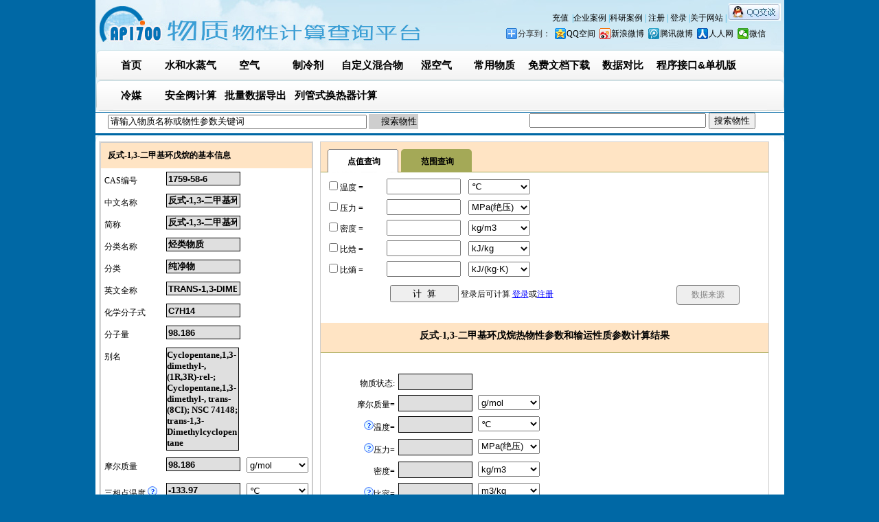

--- FILE ---
content_type: text/html; charset=utf-8
request_url: http://www.ap1700.com/hydrocarbon122.htm
body_size: 25584
content:


<!DOCTYPE html PUBLIC "-//W3C//DTD XHTML 1.0 Transitional//EN" "http://www.w3.org/TR/xhtml1/DTD/xhtml1-transitional.dtd">
<html xmlns="http://www.w3.org/1999/xhtml">
<head id="Head1"><link rel="stylesheet" type="text/css" href="static/css/css.css" /><link id="MainCss" type="text/css" rel="stylesheet" href="static/css/user.css" /><link id="Link1" type="text/css" rel="stylesheet" href="static/css/tab.css" /><meta http-equiv="Content-Type" content="text/html;charset=utf-8" /><title>
	
反式-1,3-二甲基环戊烷 密度|焓熵|饱和温度|压力|比热容|粘度|导热系数等 - AP1700物性参数在线计算与查询平台
</title><meta name="description" /><META content="
反式-1,3-二甲基环戊烷,比热容,焓熵,密度,温度,粘度,导热系数" name="keywords"></head>
    <body>
        <form name="form1" method="post" action="hydrocarbon122.htm" id="form1">
<div>
<input type="hidden" name="__VIEWSTATE" id="__VIEWSTATE" value="/wEPDwUKMTk4NTM0NjEzMg9kFgICAw9kFgICCw9kFgICAQ9kFgJmD2QWAmYPFgIeBFRleHQFPzxzY3JpcHQ+dmFyIHRoZW5hbWU9W107dmFyIHRoZXZhbHVlPVtdO3ZhciB0aGV1bmlvbj1bXTwvc2NyaXB0PmRk2Tm/wlaqy2tkkDhdLX8I1+vSEu92rx55bVdR6PjdCJ0=" />
</div>

<div>

	<input type="hidden" name="__EVENTVALIDATION" id="__EVENTVALIDATION" value="/wEdAAMJzaevHGzqSlDQMzhqslJyt22/bK7/Rp/EciFKrbsDaJbA69mqBKiQZT4Wwy35eM6S6axrbfCKqM9580jsQO/wPhzUJUgfvaw5hwQh4xwxTQ==" />
</div>
        <div class="container" style="height: 163px;">
        
<div class="top">
<div id="topLogo">
<div id="toplinks" style="text-align:right;" >
 

<span  class="toplink" style="CURSOR: hand"   ><a href="vip.htm" target="_blank" >充值</a>
</span>|<a href="Enterprise.htm" id="A2" >企业案例 </a>  |<a href="RD.htm" id="A3" >科研案例 </a> 
 <span style="display:;"> |
              <a href="UserReg.htm" id="A6" >注册 </a>  |
             <a href="UserLogin.htm" id="A7" >登录 </a> 
            </span>
             <span style="display:none;">
             | <a href="ShowUser.htm" id="A9" >点击查看的信息 </a>  |
             <a href="logout.htm" id="A10" >退出 </a> 
        </span>
                |<a href="AboutUs.htm" id="A1" >关于网站 </a> 


 |

<a target="_blank" href="http://wpa.qq.com/msgrd?v=3&uin=335718200&site=qq&menu=yes"><img border="0" src="http://www.ap1700.com/manage/images/qq.jpg" alt="物性参数密度焓熵比热等问题咨询客服" title="物性参数咨询客服"/></a>
<br />
<div style="width:400px"  class="bdsharebuttonbox"><a href="#" class="bds_more" data-cmd="more">分享到：</a><a href="#" class="bds_qzone" data-cmd="qzone" title="分享到QQ空间">QQ空间</a><a href="#" class="bds_tsina" data-cmd="tsina" title="分享到新浪微博">新浪微博</a><a href="#" class="bds_tqq" data-cmd="tqq" title="分享到腾讯微博">腾讯微博</a><a href="#" class="bds_renren" data-cmd="renren" title="分享到人人网">人人网</a><a href="#" class="bds_weixin" data-cmd="weixin" title="分享到微信">微信</a></div>
<script>    window._bd_share_config = { "common": { "bdSnsKey": {}, "bdText": "", "bdMini": "2", "bdMiniList": false, "bdPic": "", "bdStyle": "0", "bdSize": "16" }, "share": { "bdSize": 16} }; with (document) 0[(getElementsByTagName('head')[0] || body).appendChild(createElement('script')).src = 'http://bdimg.share.baidu.com/static/api/js/share.js?v=89860593.js?cdnversion=' + ~(-new Date() / 36e5)];</script>
</div>
</div>


</div>

        
<script src="static/js/menu.js" type="text/javascript"></script>
<div id="nav">
<a href="default.aspx">首页</a>
<a href="ShowDetail1.htm">水和水蒸气 </a>
<a href="ShowDetail2.htm">空气</a>

<a href="Refrigerant.htm">制冷剂</a>
<a href="DefineNewMix.htm">自定义混合物</a>
<a href="MoistAir.htm">湿空气</a>
<a href="MarsPlatform.htm"> 常用物质</a>


<a href="http://www.WDFXW.net/"> 免费文档下载</a>
<a href="DataComparison.htm">数据对比</a>
<a href="API.htm">程序接口&单机版</a>

<div style="clear:both;"></div>
</div>



         
<script src="static/js/menu.js" type="text/javascript"></script>
<div id="nav">


<a href="Refrigerant.htm">冷媒</a>
<a href="safetyvalve.htm">安全阀计算</a>
<a href="BatchData.htm">批量数据导出</a>
<a href="HeatExchanger.htm"> 列管式换热器计算</a>




<div style="clear:both;"></div>
</div>



    </div>
    <div class="container" style="height: 30px;background:#ffffff"> 
      

<div class="SearchBar" style='clear:both;height:30px;'>
     <table  cellSpacing=0 cellPadding=0 width=100% style="margin-top:1px;">
 <tr>
 <td width="60%">
 <script>
     function funGetPath() {
         //var s = location.port + "://" + location.hostname + ":" + location.port + location.pathname;
         var s = "";
         if (location.port != "") {
             s = location.protocol + "//" + location.hostname + ":" + location.port + "/";
         }
         else {
             s = location.protocol + "//" + location.hostname + "/";
         }
         s = s.substr(0, s.lastIndexOf("/")) + "/Search";
         return s;

     }

     function funSearch() {

         var url = funGetPath();
         var wd = document.getElementById("wd").value;
         wd = wd.replace(/\\/g, " ");
         wd = wd.replace(/:/g, " ");
         wd = wd.replace(/-/g, " ");
         wd = wd.replace(/\|/g, " ");
         wd = wd.replace(/\./g, " ");
         wd = wd.replace(/#/g, " ");
         wd = wd.replace(/\//g, " ");
         wd = encodeURIComponent(wd);

         if (wd == "请输入物质名称或物性参数关键词" || wd == "" || wd.length < 2) {
             alert("请输物质名称或物性关键词!至少2个字");
             return;
         }
         //var tp = document.getElementById("sortid").value;
         //var sortid = document.getElementById("sortid").value;
         url += wd +  "Page1.htm"; //+ "&sortid=" + sortid;"Type" + tp +
         //alert(url);
         window.location.href = url;
     }

     function funGoFind() {
         if (event.keyCode == 13) {
             funSearch();
         }
     }
 
     </script>
 
<div style='float:left;padding-top:1px;padding-left:3% '>
 <input type="password" style="display:none"> 
<input type="text" name="wd"  onkeydown='funGoFind();'  id='wd' size="45"  onfocus="this.value=''"   value="请输入物质名称或物性参数关键词" maxlength="55">
<input type="button" onclick='javascript:funSearch();' value="    搜索物性" style="border:1px solid #cecece;padding:1px;background:#cecece url(http://www.google.com/uds/css/v2/search_box_icon.png) no-repeat 2px 2px;"  >
</div>

 </td>
 <td>




 <iframe src="http://www.ap1700.com/baidu_search.html" width="340px" height="26px" frameborder="0"></iframe>
 </td>
 </tr> 
 </table> 

</div>
 
        </div>
    
 <div class="container" style="margin-top:3px;">
     <div id="topmain1" style="clear:both;border:0px solid red;padding:0px;margin:0px;">            </div> 
     </div>
     
<div class="container">
    <div id="topmain" class="topmain" style="height: auto">
        <div style="margin-bottom: 1px; height: 100%; overflow: auto; padding-bottom: 5px;">
            
<div class ="leftBar">

<div class="leftBar1" style="">




<div class="titleShow" style="font-weight:bold;">
反式-1,3-二甲基环戊烷的基本信息</div>

<div class="oneRow2" style="display:none">
 <span style="color:Red; text-decoration:underline; font-size:13px; "  > 推荐使用：<a href="" target="_blank" style="color:Red; text-decoration:underline; font-size:13px; " >
反式-1,3-二甲基环戊烷物性数据</a> </span>
 

 </div>

<div class="oneRow2" style="display:block"> <span class="titleSpan">CAS编号
</span>  <span class="contentSpan"  > <input type="text"  value="


1759-58-6" id="txtCAS" readonly /> </span>
 

 </div>

 <div class="oneRow2" style="display:block"> <span class="titleSpan">中文名称
</span>  <span class="contentSpan"  > <input type="text" readonly value="
反式-1,3-二甲基环戊烷;" id="TextChineseName" /> </span>
 
 </div>

  <div class="oneRow2" style="display:block"> <span class="titleSpan">简称
</span>  <span class="contentSpan"  > <input type="text" readonly value="
反式-1,3-二甲基环戊烷" id="TextFileName" />
      
      </span>
 
 </div>

   <div class="oneRow2" style="display:block"> <span class="titleSpan">分类名称
</span>  <span class="contentSpan"  > <input type="text" readonly value="烃类物质" id="TextClassName" /> </span>
 
 </div>

    <div class="oneRow2" style="display:block"> <span class="titleSpan">分类
</span>  <span class="contentSpan"  > <input type="text" readonly value="纯净物" id="TextPureOrMixName" /> </span>
 
 </div>

     <div class="oneRow2" style="display:none"> <span class="titleSpan">英文简称
</span>  <span class="contentSpan"  > <input type="text" readonly value="" id="TextEnglishShortName" /> </span>
 
 </div>

      <div class="oneRow2" style="display:block"> <span class="titleSpan">英文全称
</span>  <span class="contentSpan"  > <input type="text" readonly value="TRANS-1,3-DIMETHYLCYCLOPENTANE" id="TextEnglishFullName" /> </span>
 
 </div>

       <div class="oneRow2" style="display:block"> <span class="titleSpan">化学分子式
</span>  <span class="contentSpan"  > <input type="text" readonly value="C7H14" id="TextChemicalFormula" /> </span>
 
 </div>

 <div class="oneRow2" style="display:block"> <span class="titleSpan">分子量
</span>  <span class="contentSpan"  > <input type="text" readonly value="98.186" id="TextFenziliang" /> </span>


 </div>

        <div class="oneRow2" style="display:block"> <span class="titleSpan">别名
</span>  <span  id="TextSynonym" class="oneRow2Content">Cyclopentane,1,3-dimethyl-, (1R,3R)-rel-;
Cyclopentane,1,3-dimethyl-, trans- (8CI);
 NSC 74148;
 trans-1,3-Dimethylcyclopentane</span>
 
 </div>
<div class="oneRow2" style="display:block"> <span class="titleSpan">摩尔质量
</span>  <span class="contentSpan"  > <input type="text" readonly value="98.186" id="txtPressdd" /> </span>
 <span class="contentUnion" >
 <select class='choo' id="choo1111">
  <option value ="1" selected="selected">g/mol</option>
 
</select>
 </span>

 </div>
<div class="oneRow2" style="display:block"> <span class="titleSpan">三相点温度 <img  title='一般指的是，各种化学性质稳定的纯物质处于固、液、气三个相(态)，在平衡共存时的三条平衡线的交点。三相共存时具有固定的温度和压强。三相点是指在热力学里，可使一种物质三相（气相，液相，固相）共存的一个温度和压力的数值。举例来说，水的三相点在0.01℃（273.16K）及611.73Pa 出现；而汞的三相点在−38.8344℃及0.2MPa出现。' src ='static/images/shelp.gif' height = '14' width = '14' alt = '三相点温度'></span>  <span class="contentSpan">
<input type="text" readonly value="-133.97" id="txtTemp2" /> 
<input type="hidden" readonly value="-133.97" id="txtTemp2hd" /> 
</span> 
 <span class="contentUnion">
 <select class='choo' id="Select1" onchange="funChangeSub(this,'txtTemp2','txtTemp2hd')" >
<option value ="1" selected="selected">℃</option> 
<option value ="2" >K</option>  
   <option value ="3">&#176;F</option> 
    <option value ="4">&#176;R</option> 
</select>
 </span>
</div>
<div class="oneRow2" style="display:block"> <span class="titleSpan">标准沸点 <img  title='压力为1个标准大气压0.101325MPa时的沸点' src ='static/images/shelp.gif' height = '14' width = '14' alt = '标准沸点'> </span>  <span class="contentSpan">
<input type="text" readonly value="91.72" id="txt_wd2" /> 
<input type="hidden" readonly value="91.72" id="txt_wd2hd" /> 
 </span> 
 <span class="contentUnion">
 <select class='choo' id="Select2"  onchange="funChangeSub(this,'txt_wd2','txt_wd2hd')">
<option value ="1" selected="selected">℃</option> 
<option value ="2" >K</option>  
   <option value ="3">&#176;F</option> 
    <option value ="4">&#176;R</option> 
</select>
 </span>
</div>
<div class="oneRow2" style="display:block"> <span class="titleSpan">临界温度 <a target="_blank" href='ShowWord31.htm'><img  title='什么是临界温度？' src ='static/images/shelp.gif' height = '14' width = '14' alt = '临界温度'></a></span>  <span class="contentSpan">
<input type="text" readonly value="279.85" id="TexCriticalTemperature" /> 
<input type="hidden" readonly value="279.85" id="TexCriticalTemperaturehd" /> 
</span> 
 <span class="contentUnion">
 <select class='choo' id="Select3" onchange="funChangeSub(this,'TexCriticalTemperature','TexCriticalTemperaturehd')">
<option value ="1" selected="selected">℃</option> 
<option value ="2" >K</option>  
   <option value ="3">&#176;F</option> 
    <option value ="4">&#176;R</option> 
</select>
 </span>
</div>
<div class="oneRow2" style="display:none"> <span class="titleSpan"> 临界压力<img  title='物质处于临界状态时的压力（压强）。就是在临界温度时使气体液化所需要的最小压力。也就是液体在临界温度时的饱和蒸气压。' src ='static/images/shelp.gif' height = '14' width = '14' alt = '临界压力'>  </span> 

 <span class="contentSpan">
 <input type="text" readonly value=" 0.034" id="txt_press2" /> 
 <input type="hidden" readonly value=" 0.034" id="txt_press2hd" /> 
</span> <span class="contentUnion">
  <select onchange="funChange1000(this,'txt_press2','txt_press2hd')"  class='choo'>
  
    <option value ="1" selected="selected">MPa(绝压)</option>
   <option value ="2">KPa(绝压)</option> 
 <option value ="3">Pa(绝压)</option> 
  <option value ="4">bar(绝压)</option> 
  <option value ="5">psi(绝压)</option> 
   <option value ="6">atm(绝压)</option> 
    <option value ="7">kg/cm2(绝压)</option> 
     <option value ="8">mmHg(Torr)(绝压)</option> 
      <option value ="9">inHg(绝压)</option> 
       <option value ="10">mmH2O(绝压)</option> 
        <option value ="11">inH2O(绝压)</option> 
         <option value ="12">ftH2O(绝压)</option> 
           <option value ="13" >MPa(表压)</option>
   <option value ="14">KPa(表压)</option> 
 <option value ="15">Pa(表压)</option> 
  <option value ="16">bar(表压)</option> 
  <option value ="17">psi(表压)</option> 
   <option value ="18">atm(表压)</option> 
    <option value ="19">kg/cm<sup>2</sup>(表压)</option> 
     <option value ="20">mmHg(Torr)(表压)</option> 
      <option value ="21">inHg(表压)</option> 
       <option value ="22">mmH2O(表压)</option> 
        <option value ="23">inH2O(表压)</option> 
         <option value ="24">ftH2O(表压)</option> 
 
</select>
 </span> </div>
<div class="oneRow2" style="display:none"> <span class="titleSpan">临界密度</span>  <span class="contentSpan">
<input type="text" readonly value="" id="Te11xt2" /> 
<input type="hidden" readonly value="" id="Te11xt2hd" /> 
</span>  <span class="contentUnion">
 <select class='choo' id="Select5" onchange="fundensity(this,'Te11xt2','Te11xt2hd')">
 <option value ="1" selected="selected">kg/m<sup>3</sup></option>
   <option value ="2" >g/cm<sup>3</sup></option>
  <option value ="3">lb/ft<sup>3</sup></option> 
  <option value ="4">lb/in<sup>3</sup></option> 
    <option value ="5">lb/gal</sup></option> 
</select>
 </span></div>
<div class="oneRow2" style="display:none"> <span class="titleSpan">临界压缩系数  </span>  <span class="contentSpan">
<input type="text" readonly value="" id="Te11xt3" /> 
</span>  <span class="contentUnion">

 </span></div>
<div class="oneRow2" style="display:block"> <span class="titleSpan">偏心因子<a target="_blank" href='ShowWord33.htm'><img  title='什么是偏心因子？' src ='static/images/shelp.gif' height = '14' width = '14' alt = '偏心因子'></a> </span>  <span class="contentSpan">
<input type="text" readonly value="0.264" id="Text114" /> 
<input type="hidden" readonly value="0.264" id="Text114hd" /> 
</span> <span class="contentUnion">
 <select class='choo' id="Select7" onchange="funcpcv(this,'Text114','Text114hd')">
  <option value ="1" selected="selected">kJ/(kg·℃)</option>
   <option value ="2" >J/(kg·℃)</option>
  <option value ="3">Btu/(lb&#176;F)</option> 
</select>
 </span></div>
<div class="oneRow2" style="display:none"> <span class="titleSpan">偶极矩<a target="_blank" href='ShowWord34.htm'><img  title='什么是偶极矩？' src ='static/images/shelp.gif' height = '14' width = '14' alt = '偶极矩'></a> </span>  <span class="contentSpan">
<input type="text" readonly value="" id="Tex11t5" /> 
<!--input type="hidden" readonly value="" id="Tex11t5hd" /--> 
</span>  <span class="contentUnion">
 <select class='choo' id="Select8" >
  <option value ="1" selected="selected">D(德拜)</option>
 
</select>
 </span></div>

        <div class="oneRow2" style="display:none"> <span class="titleSpan">混合物组成
</span>  <span class="contentSpan"  > <input type="text" readonly value="" id="TextComposition" /> </span>
 
 </div>

	<div id="f9658" style="display:none;"> <span style="display:none;float:left;height:50px;">混合物成分： </span></div>


   
</div>

<div class="leftBar2">




<div class="titleShow" style="font-weight:bold; ">
反式-1,3-二甲基环戊烷的基本物性描述</div>

<span style="text-indent: 4em;line-height:17pt; font-size:14px;">参考信息:
密度：0.762g/cm3 ；沸点：91.7°C at 760 mmHg ；蒸汽压：60.4mmHg at 25°C </span>

 


 </div>


 
        
</div>
<div class="rightBar" style="border:1px solid #ccc;">

<script src="static/js/CacuCoreSupertrapp.js" type="text/javascript"></script>
 <div class="titleShow" style="margin-top:0px;border-bottom:1px solid #a4a957;height:23px;">   

<a class="onetablinkWhite" href="javascript:void(0);" id="t1"  onclick="showtop('1','2','3');"  onmouseover="changeClass('#t1');" onmouseout="changeClass2('#t1');"  >点值查询</a>
<a class="onetablink" href="javascript:void(0);" id="t2"  onclick="showtop('2','1','3');"  onmouseover="changeClass('#t2');" onmouseout="changeClass2('#t2');"  >范围查询</a>
<!--a class="onetablink" href="javascript:void(0);" id="t3"  onclick="showtop('3','2','1');"  onmouseover="changeClass('#t3');" onmouseout="changeClass2('#t3');"  >图表</a-->
</div> 

<div id="toptop1" style="display:block; position:relative;">
<div id="f9659" style="position:absolute;left:335px;top:70px;width:300px;line-height:18px;"></div>
<div class="neiRow">
<div class="neiTitle"><input id="Checkbox1" type="checkbox" name="chk2"  onclick="funCheckLayer(this);"  />温度 = </div>
<div class="neiInput" id="inut1">
<input name="input2" type="text"  id="Text1" trueValue='temp' onchange="AntifunChangeSub('choo1','Text1','Text1hd','Text9','Text9hd','Text8','Text8hd')" />
<input name="input2" type="hidden"  id="Text1hd"  />
 <span class="spanunion">

<select class='choo' onchange="AntifunChangeSub('choo1','Text1','Text1hd','Text9','Text9hd','Text8','Text8hd')"  id="choo1">
  <option value ="1" selected="selected">℃</option> 
<option value ="2" >K</option>  
   <option value ="3">&#176;F</option> 
    <option value ="4">&#176;R</option> 
</select>
</span>
</div>
 
<div class="neiInput" style="width:283px;float:right; position:absolute;right:48px;display:none"> 
有效计算范围：
<input name="input2" type="text" style="width:60px;"  id="Text8" readonly value="" class="rinput"/>
<input name="input2" type="hidden"  id="Text8hd" readonly value="" class="rinput"/>
 < T  <  
 <input name="input2" type="text" style="width:60px;" id="Text9" readonly value=""class="rinput2" />
  <input name="input2" type="hidden"  id="Text9hd" readonly value=""class="rinput2" />
  </div>

</div>
<div class="neiRow">
<div class="neiTitle"><input id="Checkbox2" type="checkbox" name="chk2"  onclick="funCheckLayer(this);" />压力 =  </div>
<div class="neiInput" id="inut2">

<input name="input2" type="text"  id="Text2" trueValue='press'  onchange="AntifunChange1000('choo2','Text2','Text2hd','Text11','Text11hd','Text10','Text10hd')"  />
<input name="input2" type="hidden"  id="Text2hd" />
<span class="spanunion">
<select class='choo' id="choo2" onchange="AntifunChange1000('choo2','Text2','Text2hd','Text11','Text11hd','Text10','Text10hd')">
  <option value ="1" selected="selected">MPa(绝压)</option>
   <option value ="2">KPa(绝压)</option> 
 <option value ="3">Pa(绝压)</option> 
  <option value ="4">bar(绝压)</option> 
  <option value ="5">psi(绝压)</option> 
   <option value ="6">atm(绝压)</option> 
    <option value ="7">kg/cm2(绝压)</option> 
     <option value ="8">mmHg(Torr)(绝压)</option> 
      <option value ="9">inHg(绝压)</option> 
       <option value ="10">mmH2O(绝压)</option> 
        <option value ="11">inH2O(绝压)</option> 
         <option value ="12">ftH2O(绝压)</option> 
           <option value ="13" >MPa(表压)</option>
   <option value ="14">KPa(表压)</option> 
 <option value ="15">Pa(表压)</option> 
  <option value ="16">bar(表压)</option> 
  <option value ="17">psi(表压)</option> 
   <option value ="18">atm(表压)</option> 
    <option value ="19">kg/cm<sup>2</sup>(表压)</option> 
     <option value ="20">mmHg(Torr)(表压)</option> 
      <option value ="21">inHg(表压)</option> 
       <option value ="22">mmH2O(表压)</option> 
        <option value ="23">inH2O(表压)</option> 
         <option value ="24">ftH2O(表压)</option> 
</select>
</span></div>
 

<div class="neiInput" style="width:193px;float:right;display:none"> 
<input name="input2" type="text" style="width:60px;" id="Text10" readonly value="" class="rinput"/>

<input name="input2" type="hidden"  id="Text10hd" readonly value="" class="rinput"/>

 < P  < 
<input name="input2" type="text" style="width:60px;" id="Text11" readonly value="" class="rinput2"/>
<input name="input2" type="hidden"  id="Text11hd" readonly value="" class="rinput2"/></div>

</div>


<div class="neiRow">
<div class="neiTitle"><input id="Checkbox3" type="checkbox" name="chk2"  onclick="funCheckLayer(this);" />密度 = </div>
<div class="neiInput" id="inut3">
<input name="input2" type="text"  id="Text3"  trueValue='midu'  onchange="Antifundensity('choo3','Text3','Text3hd')"/>
<input name="input2" type="hidden"  id="Text3hd" />

<span class="spanunion">
<select class='choo' id="choo3" onchange="Antifundensity('choo3','Text3','Text3hd')">
  <option value ="1" selected="selected">kg/m<sup>3</sup></option>
   <option value ="2" >g/cm<sup>3</sup></option>
  <option value ="3">lb/ft<sup>3</sup></option> 
  <option value ="4">lb/in<sup>3</sup></option> 
    <option value ="5">lb/gal</option> 
</select>
</span></div>

</div>

<div class="neiRow">
<div class="neiTitle"><input id="Checkbox5" type="checkbox" name="chk2"  onclick="funCheckLayer(this);" />比焓 = </div>
<div class="neiInput" id="inut5">
<input name="input2" type="text"  id="Text5"  trueValue='bihan' onchange="Antifunheat('choo5','Text5','Text5hd')"/> 
<input name="input2" type="hidden"  id="Text5hd"   /> 
<span class="spanunion">
<select class='choo' id="choo5" onchange="Antifunheat('choo5','Text5','Text5hd')" >
  <option value ="1" selected="selected">kJ/kg</option>
  <option value ="2" >J/kg</option>
  <option value ="3" >Btu/lb</option>
  <option value ="4" >cal/g</option>
 
</select>
</span>

 </div>

</div>
<div class="neiRow">
<div class="neiTitle" ><input id="Checkbox6" type="checkbox" name="chk2"  onclick="funCheckLayer(this);" />比熵 = </div>
<div class="neiInput" id="inut6" style="width:300px;">
<input name="input2" type="text"  id="Text6"  trueValue='bishang' onchange="Antifunheat('choo6','Text6','Text6hd')" />
<input name="input2" type="hidden"  id="Text6hd"   />
<span class="spanunion">
<select class='choo' id="choo6"  onchange="Antifunheat('choo6','Text6','Text6hd')">
 <option value ="1" selected="selected">kJ/(kg·K)</option>
   <option value ="2" >J/(kg·K)</option>
  <option value ="3">Btu/(lb&#176;F)</option> 
  <option value ="4">cal/(g·K)</option> 
</select>
</span>
  </div>

</div>



<div class="neiRow" >



<!--div class="neiRemark"></div>
</div> -->


<div class="neiRow"  >
 <span style="display:;"><div class="showCome showcc" ref='请<a href=UserLogin.htm > <u>登录</u> </a>后查看！'>数据来源</div></span>




<div class="neiTitle">  </div>
<div class="neiInput" id="Div1" >  <input type="button" name="btn" value="计  算" id="btnCaculate" style="width:100px;height:25px;" onclick="funCacuPre()" /> 
 <span style="display:;">  
登录后可计算
<a href="UserLogin.aspx"><u style="color:blue">登录</u></a>或<a href="UserReg.aspx"><u style="color:blue">注册</u></a>
</span>  

</div>
<div class="neiRemark"></div>
</div>

<div class="clear"></div>

</div>

 <div class="titleShow" style="margin-top:40px;border-bottom:1px solid #a4a957;height:23px; text-align:center; font-size:14px; font-weight:bold; ">  
 
反式-1,3-二甲基环戊烷热物性参数和输运性质参数计算结果 


 

 </div>

 <!----->
 
 <!----->
  <div class="neiRow" style="padding-left:20px;font-weight:bold;">
      <div style="padding-top:10px;" id="showRoots"></div>
      </div>


 <div id="one1" style="display:block;">
 
       <div class="neiRow">
       
 <div class="neiTitle2">物质状态:  </div>
 <div class="neiValue" id="divstatusfluid"> 
 <input name="input2" type="text"  id="txt_status" readonly /> </div>
 
 <div class="neiValue notshow" id="divstatusvapor"> 

 <span style='padding-left:15px;'> <input name="input2" type="text"  id="txt_statussat" readonly /></span>
  
  </div>

  <div class="neiValue notshow" id="divstatus2phase"> 

  <span style='padding-left:15px;'> <input name="input2" type="text"  id="txt_status2phase" readonly /></span>
  
  </div>
  
 <span class="spanunion">

 </span>
 </div>


   <div class="neiRow" >
 <div class="neiTitle2">摩尔质量=  </div> 
 <div class="neiValue" id="divmolefluid"> 
 <input name="input2" type="text"  id="txt_mole" readonly /> 
  <input name="input2" type="hidden"  id="txt_molehd"  readonly /> 
    </div>
  
  <div class="neiValue notshow" id="divmolevapor"> 
  <span style='padding-left:15px;'>  <input name="input2" type="text"  id="txt_molesat" readonly /> </span>
  <input name="input2" type="hidden"  id="txt_molesathd"  readonly /> 
  </div>

   <div class="neiValue notshow" id="divmole2phase"> 
  <span style='padding-left:15px;'>  <input name="input2" type="text"  id="txt_mole2phase" readonly /> </span>
  <input name="input2" type="hidden"  id="txt_mole2phasehd"  readonly /> 
  </div> 

 <span class="spanunion">
 <select  class='choo' >
  <option value ="1" selected="selected">g/mol</option> 
</select></span></div>




 <div class="neiRow" >
 <div class="neiTitle2"><a target="_blank" href='ShowWord18.htm'><img  title='摄氏华氏列氏温度及热力学温度？' src ='static/images/shelp.gif' height = '14' width = '14' alt = '摄氏华氏列氏温度及热力学温度换算关系'></a>温度=  </div> 
 <div class="neiValue" id="divtempfluid"> 
 <input name="input2" type="text"  id="txt_temp" readonly /> 
  <input name="input2" type="hidden"  id="txt_temphd"  readonly /> 
    </div>
  
  <div class="neiValue notshow" id="divtempvapor"> 
  <span style='padding-left:15px;'>  <input name="input2" type="text"  id="txt_tempsat" readonly /> </span>
  <input name="input2" type="hidden"  id="txt_tempsathd"  readonly /> 
  </div>

   <div class="neiValue notshow" id="divtemp2phase"> 
  <span style='padding-left:15px;'>  <input name="input2" type="text"  id="txt_temp2phase" readonly /> </span>
  <input name="input2" type="hidden"  id="txt_temp2phasehd"  readonly /> 
  </div> 

 <span class="spanunion">
 <select onchange="funChangeSubSat(this,'txt_temp','txt_temphd','txt_tempsat','txt_tempsathd','txt_temp2phase','txt_temp2phasehd')"  class='choo' >
  <option value ="1" selected="selected">℃</option> 
<option value ="2" >K</option>  
   <option value ="3">&#176;F</option> 
    <option value ="4">&#176;R</option> 
</select></span></div>


 <div class="neiRow" >
 <div class="neiTitle2"><a target="_blank" href='ShowWord8.htm'><img  title='什么是绝压和表压？' src ='static/images/shelp.gif' height = '14' width = '14' alt = '绝对压力和表压'></a>压力=  </div>
 <div class="neiValue" id="divpressfluid">
 
 <input name="input2" type="text"  id="txtPress" readonly /> 
 <input name="input2" type="hidden"  id="txtPresshd" readonly />
 </div>
   <div class="neiValue notshow" id="divpressvapor"> 
 <span style='padding-left:15px;'> <input name="input2" type="text"  id="txtPresssat" readonly /> </span>
 <input name="input2" type="hidden"  id="txtPresssathd" readonly />
 </div>

    <div class="neiValue notshow" id="divpress2phase"> 
 <span style='padding-left:15px;'> <input name="input2" type="text"  id="txtPress2phase" readonly /> </span>
 <input name="input2" type="hidden"  id="txtPress2phasehd" readonly />
 </div>

 <span class="spanunion">
 <select onchange="funChange1000Sat(this,'txtPress','txtPresshd','txtPresssat','txtPresssathd','txtPress2phase','txtPress2phasehd')"   class='choo'>
    <option value ="1" selected="selected">MPa(绝压)</option>
   <option value ="2">KPa(绝压)</option> 
 <option value ="3">Pa(绝压)</option> 
  <option value ="4">bar(绝压)</option> 
  <option value ="5">psi(绝压)</option> 
   <option value ="6">atm(绝压)</option> 
    <option value ="7">kg/cm2(绝压)</option> 
     <option value ="8">mmHg(Torr)(绝压)</option> 
      <option value ="9">inHg(绝压)</option> 
       <option value ="10">mmH2O(绝压)</option> 
        <option value ="11">inH2O(绝压)</option> 
         <option value ="12">ftH2O(绝压)</option> 
           <option value ="13" >MPa(表压)</option>
   <option value ="14">KPa(表压)</option> 
 <option value ="15">Pa(表压)</option> 
  <option value ="16">bar(表压)</option> 
  <option value ="17">psi(表压)</option> 
   <option value ="18">atm(表压)</option> 
    <option value ="19">kg/cm<sup>2</sup>(表压)</option> 
     <option value ="20">mmHg(Torr)(表压)</option> 
      <option value ="21">inHg(表压)</option> 
       <option value ="22">mmH2O(表压)</option> 
        <option value ="23">inH2O(表压)</option> 
         <option value ="24">ftH2O(表压)</option> 
</select>
 </span></div>



 <div class="neiRow" >
 <div class="neiTitle2">密度=  </div>
 <div class="neiValue" id="divmidufluid"> 
 <input name="input2" type="text"  id="txt_midu" readonly />
  <input name="input2" type="hidden"  id="txt_miduhd" readonly />
   </div>
   <div class="neiValue notshow" id="divmiduvapor"> 
 <span style='padding-left:15px;'>  <input name="input2" type="text"  id="txt_midusat" readonly /></span>
  <input name="input2" type="hidden"  id="txt_midusathd" readonly />
  </div>
  
  <div class="neiValue notshow" id="divmidu2phase"> 
  <span style='padding-left:15px;'> <input name="input2" type="text"  id="txt_midu2phase" readonly /></span>
  <input name="input2" type="hidden"  id="txt_midu2phasehd" readonly />
  </div>

 <span class="spanunion">
 <select onchange="fundensitysat(this,'txt_midu','txt_miduhd','txt_midusat','txt_midusathd','txt_midu2phase','txt_midu2phasehd')"  class='choo'>
 <option value ="1" selected="selected">kg/m<sup>3</sup></option>
   <option value ="2" >g/cm<sup>3</sup></option>
  <option value ="3">lb/ft<sup>3</sup></option> 
  <option value ="4">lb/in<sup>3</sup></option> 
    <option value ="5">lb/gal</option> 
</select>
 </span>
 </div>

 <div class="neiRow" >
 <div class="neiTitle2"><img  title='单位质量的物质所占有的容积称为比容，用符号"V"表示。其数值是密度的倒数。' src ='static/images/shelp.gif' height = '14' width = '14' alt = '比容'>比容=  </div>
 <div class="neiValue" id="divbirongfluid"> 
 <input name="input2" type="text"  id="txt_birong" readonly />
 <input name="input2" type="hidden"  id="txt_bironghd" readonly />
  </div>
   <div class="neiValue notshow" id="divbirongvapor"> 
 <span style='padding-left:15px;'> <input name="input2" type="text"  id="txt_birongsat" readonly /></span>
 <input name="input2" type="hidden"  id="txt_birongsathd" readonly />
 </div>
    <div class="neiValue notshow" id="divbirong2phase"> 
 <span style='padding-left:15px;'> <input name="input2" type="text"  id="txt_birong2phase" readonly /></span>
 <input name="input2" type="hidden"  id="txt_birong2phasehd" readonly />
 </div>
 <span class="spanunion">
 <select onchange="funvolsat(this,'txt_birong','txt_bironghd','txt_birongsat','txt_birongsathd','txt_birong2phase','txt_birong2phasehd')"  class='choo'>
    <option value ="1" selected="selected">m<sup>3</sup>/kg</option>
   <option value ="2" >cm<sup>3</sup>/g</option>
  <option value ="3">ft<sup>3</sup>/lb</option> 
  <option value ="4">in<sup>3</sup>/lb</option> 
    <option value ="5">gal/lb</option> 
</select>
 </span>
 
 </div>
 <div class="neiRow" >
 <div class="neiTitle2"><img  title='1kg或者1mol工质的焓称为比焓，用h表示，对应的单位是 J/kg 或者 J/mol.  
' src ='static/images/shelp.gif' height = '14' width = '14' alt = '比焓'>比焓=  </div><div class="neiValue" id="divbihanfluid"> 
 <input name="input2" type="text"  id="txt_bihan" readonly />
  <input name="input2" type="hidden"  id="txt_bihanhd" readonly />
   </div>
   <div class="neiValue notshow" id="divbihanvapor"> 
  <span style='padding-left:15px;'> <input name="input2" type="text"  id="txt_bihansat" readonly /></span>
  <input name="input2" type="hidden"  id="txt_bihansathd" readonly />
  </div>
     <div class="neiValue notshow" id="divbihan2phase"> 
  <span style='padding-left:15px;'> <input name="input2" type="text"  id="txt_bihan2phase" readonly /></span>
  <input name="input2" type="hidden"  id="txt_bihan2phasehd" readonly />
  </div>
 <span class="spanunion">
 <select onchange="funheatsat(this,'txt_bihan','txt_bihanhd','txt_bihansat','txt_bihansathd','txt_bihan2phase','txt_bihan2phasehd')"  class='choo'>
  <option value ="1" selected="selected">kJ/kg</option>
  <option value ="2" >J/kg</option>
  <option value ="3" >Btu/lb</option>
  <option value ="4" >cal/g</option>
</select>
 </span>
 
 </div>
 <div class="neiRow" >
 <div class="neiTitle2"><a target="_blank" href='ShowWord21.htm'><img  title='什么是比熵？' src ='static/images/shelp.gif' height = '14' width = '14' alt = '比熵'></a>比熵=  </div>
 <div class="neiValue" id="divbishangfluid">
  <input name="input2" type="text"  id="txt_bishang" readonly />
    <input name="input2" type="hidden"  id="txt_bishanghd" readonly />
     </div>
   <div class="neiValue notshow" id="divbishangvapor"> 
 <span style='padding-left:15px;'>     <input name="input2" type="text"  id="txt_bishangsat" readonly /></span>
    <input name="input2" type="hidden"  id="txt_bishangsathd" readonly />
    </div>

  <div class="neiValue notshow" id="divbishang2phase"> 
  <span style='padding-left:15px;'>    <input name="input2" type="text"  id="txt_bishang2phase" readonly /></span>
    <input name="input2" type="hidden"  id="txt_bishang2phasehd" readonly />
   </div>
 <span class="spanunion">
 <select  onchange="funheatsat(this,'txt_bishang','txt_bishanghd','txt_bishangsat','txt_bishangsathd','txt_bishang2phase','txt_bishang2phasehd')"  class='choo'>
 <option value ="1" selected="selected">kJ/(kg·K)</option>
   <option value ="2" >J/(kg·K)</option>
  <option value ="3">Btu/(lb&#176;F)</option> 
  <option value ="4">cal/(g·K)</option> 
</select>
 </span>
 </div>
 

 <div class="neiRow" style="display:none">
 <div class="neiTitle2"><img  title='内能是物体或若干物体构成的系统内部一切微观粒子的一切运动形式所具有的能量总和。' src ='static/images/shelp.gif' height = '14' width = '14' alt = '内能'>内能=  </div>
 <div class="neiValue" id="divneinengfluid"> 
 <input name="input2" type="text"  id="txt_neineng" readonly />
  <input name="input2" type="hidden"  id="txt_neinenghd" readonly />
   </div>
   <div class="neiValue notshow" id="divneinengvapor"> 
 <span style='padding-left:15px;'>  <input name="input2" type="text"  id="txt_neinengsat" readonly /></span>
  <input name="input2" type="hidden"  id="txt_neinengsathd" readonly />
  </div>
     <div class="neiValue notshow" id="divneineng2phase"> 
 <span style='padding-left:15px;'>  <input name="input2" type="text"  id="txt_neineng2phase" readonly /></span>
  <input name="input2" type="hidden"  id="txt_neineng2phasehd" readonly />
  </div>
 <span class="spanunion">
 <select onchange="funheatsat(this,'txt_neineng','txt_neinenghd','txt_neinengsat','txt_neinengsathd','txt_neineng2phase','txt_neineng2phasehd')"  class='choo'>
  <option value ="1" selected="selected">kJ/kg</option>
  <option value ="2" >J/kg</option>
  <option value ="3" >Btu/lb</option>
    <option value ="4" >cal/g</option>
</select>
 </span>
  </div>

  
    <div class="neiRow" >
 <div class="neiTitle2">摩尔体积成分=  </div> 
 <div class="neiValue" id="divfracfluid"> 
 <textarea name="input2" style="font-size:10pt;"  cols="11" rows="3" id="txt_frac" readonly /> </textarea>

    </div>
  
  <div class="neiValue notshow" id="divfracvapor"> 
  <span style='padding-left:15px;'>  <textarea name="input2" style="font-size:10pt;"  cols="11" rows="3" id="txt_fracsat" readonly /></textarea> </span>

  </div>

   <div class="neiValue notshow" id="divfrac2phase"> 
  <span style='padding-left:15px;'>  <textarea name="input2"  style="font-size:10pt;" cols="11" rows="3" id="txt_frac2phase" readonly /></textarea> </span>

  </div> 

 <span class="spanunion">
</span></div>
<br />
<br />
<br />
蒸汽压,沸点/露点,汽化潜热为饱和状态物性,只需输入一个参数即可查询！解决<a target="_blank" href='http://www.ap1700.com/static/pic/undefine.jpg' style="font-size:10pt; color:Blue; text-decoration:underline;">“未定义”</a>
   <div class="neiRow" >
 <div class="neiTitle2">蒸汽压=  </div>
 <div class="neiValue" id="divzhengqiyafluid">
 
 <input name="input2" type="text"  id="txt_zhengqiya" readonly /> 
 <input name="input2" type="hidden"  id="txt_zhengqiyahd" readonly />
 </div>
   <div class="neiValue notshow" id="divzhengqiyavapor"> 
 <span style='padding-left:15px;'> <input name="input2" type="text"  id="txt_zhengqiyagsat" readonly /> </span>
 <input name="input2" type="hidden"  id="txt_zhengqiyasathd" readonly />
 </div>

    <div class="neiValue notshow" id="divzhengqiya2phase"> 
 <span style='padding-left:15px;'> <input name="input2" type="text"  id="txt_zhengqiya2phase" readonly /> </span>
 <input name="input2" type="hidden"  id="txt_zhengqiya2phasehd" readonly />
 </div>

 <span class="spanunion">
 <select onchange="funChange1000Sat(this,'txt_zhengqiya','txt_zhengqiyahd','txt_zhengqiyagsat','txt_zhengqiyasathd','txt_zhengqiya2phase','txt_zhengqiya2phasehd')"   class='choo'>
   <option value ="1" selected="selected">MPa(绝压)</option>
   <option value ="2">KPa(绝压)</option> 
 <option value ="3">Pa(绝压)</option> 
  <option value ="4">bar(绝压)</option> 
  <option value ="5">psi(绝压)</option> 
   <option value ="6">atm(绝压)</option> 
    <option value ="7">kg/cm2(绝压)</option> 
     <option value ="8">mmHg(Torr)(绝压)</option> 
      <option value ="9">inHg(绝压)</option> 
       <option value ="10">mmH2O(绝压)</option> 
        <option value ="11">inH2O(绝压)</option> 
         <option value ="12">ftH2O(绝压)</option> 
           <option value ="13" >MPa(表压)</option>
   <option value ="14">KPa(表压)</option> 
 <option value ="15">Pa(表压)</option> 
  <option value ="16">bar(表压)</option> 
  <option value ="17">psi(表压)</option> 
   <option value ="18">atm(表压)</option> 
    <option value ="19">kg/cm<sup>2</sup>(表压)</option> 
     <option value ="20">mmHg(Torr)(表压)</option> 
      <option value ="21">inHg(表压)</option> 
       <option value ="22">mmH2O(表压)</option> 
        <option value ="23">inH2O(表压)</option> 
         <option value ="24">ftH2O(表压)</option> 
</select>
 </span></div>

  <div class="neiRow" >
 <div class="neiTitle2">沸点=  </div> 
 <div class="neiValue" id="divfeidianfluid"> 
 <input name="input2" type="text"  id="txt_feidian" readonly /> 
  <input name="input2" type="hidden"  id="txt_feidianhd"  readonly /> 
    </div>
  
  <div class="neiValue notshow" id="divfeidianvapor"> 
  <span style='padding-left:15px;'>  <input name="input2" type="text"  id="txt_feidiansat" readonly /> </span>
  <input name="input2" type="hidden"  id="txt_feidiansathd"  readonly /> 
  </div>

   <div class="neiValue notshow" id="divfeidian2phase"> 
  <span style='padding-left:15px;'>  <input name="input2" type="text"  id="txt_feidian2phase" readonly /> </span>
  <input name="input2" type="hidden"  id="txt_feidian2phasehd"  readonly /> 
  </div> 

 <span class="spanunion">
 <select onchange="funChangeSubSat(this,'txt_feidian','txt_feidianhd','txt_feidiansat','txt_feidiansathd','txt_feidian2phase','txt_feidian2phasehd')"  class='choo' >
  <option value ="1" selected="selected">℃</option> 
<option value ="2" >K</option>  
   <option value ="3">&#176;F</option> 
    <option value ="4">&#176;R</option> 
</select></span></div>




  <div class="neiRow" >
 <div class="neiTitle2"><a target="_blank" href='ShowWord9.htm'><img  title='什么是汽化潜热？' src ='static/images/shelp.gif' height = '14' width = '14' alt = '汽化潜热'></a>汽化潜热=  </div>
 <div class="neiValue" id="divqianrefluid">
  <input name="input2" type="text"  id="txt_qianre" readonly />
    <input name="input2" type="hidden"  id="txt_qianrehd" readonly />
     </div>
   <div class="neiValue notshow" id="divqianrevapor"> 
 <span style='padding-left:15px;'>     <input name="input2" type="text"  id="txt_qianresat" readonly /></span>
    <input name="input2" type="hidden"  id="txt_qianresathd" readonly />
    </div>
       <div class="neiValue notshow" id="divqianre2phase"> 
  <span style='padding-left:15px;'>    <input name="input2" type="text"  id="txt_qianre2phase" readonly /></span>
    <input name="input2" type="hidden"  id="txt_qianre2phasehd" readonly />
    </div>
 <span class="spanunion">
 <select  onchange="funheatsat(this,'txt_qianre','txt_qianrehd','txt_qianresat','txt_qianresathd','txt_qianre2phase','txt_qianre2phasehd')"  class='choo'>
 <option value ="1" selected="selected">kJ/kg</option>
   <option value ="2" >J/kg</option>
  <option value ="3">Btu/lb</option> 
  <option value ="4">cal/g</option> 
</select>
 </span>
  </div>

 

  <div class="neiRow" >
 <div class="neiTitle2"><a target="_blank" href='ShowWord23.htm'><img  title='什么是比热容？' src ='static/images/shelp.gif' height = '14' width = '14' alt = '比热容'></a>定压比热Cp=  </div>
 <div class="neiValue" id="divdingyabirefluid"> 
 <input name="input2" type="text"  id="txt_dingyabire" readonly />
  <input name="input2" type="hidden"  id="txt_dingyabirehd" readonly />
    </div>
   <div class="neiValue notshow" id="divdingyabirevapor"> 
 <span style='padding-left:15px;'>  <input name="input2" type="text"  id="txt_dingyabiresat" readonly /></span>
  <input name="input2" type="hidden"  id="txt_dingyabiresathd" readonly />
  </div>

     <div class="neiValue notshow" id="divdingyabire2phase"> 
  <span style='padding-left:15px;'> <input name="input2" type="text"  id="txt_dingyabire2phase" readonly /></span>
  <input name="input2" type="hidden"  id="txt_dingyabire2phasehd" readonly />
  </div>
 <span class="spanunion">
 <select onchange="funcpcvsat(this,'txt_dingyabire','txt_dingyabirehd','txt_dingyabiresat','txt_dingyabiresathd','txt_dingyabire2phase','txt_dingyabire2phasehd')"  class='choo'>
   <option value ="1" selected="selected">kJ/(kg·K)</option>
   <option value ="2" >J/(kg·K)</option>
  <option value ="3">Btu/(lb&#176;F)</option> 
   <option value ="4">cal/(g·K)</option> 
</select>
 </span>
 </div>
 


   <div class="neiRow" >
 <div class="neiTitle2">定容比热Cv=  </div><div class="neiValue" id="divdingrongbirefluid"> 
 <input name="input2" type="text"  id="txt_dingrongbire" readonly />
  <input name="input2" type="hidden"  id="txt_dingrongbirehd" readonly />
    </div>
   <div class="neiValue notshow" id="divdingrongbirevapor"> 
  <span style='padding-left:15px;'> <input name="input2" type="text"  id="txt_dingrongbiresat" readonly /></span>
  <input name="input2" type="hidden"  id="txt_dingrongbiresathd" readonly />
  </div>
     <div class="neiValue notshow" id="divdingrongbire2phase"> 
  <span style='padding-left:15px;'> <input name="input2" type="text"  id="txt_dingrongbire2phase" readonly /></span>
  <input name="input2" type="hidden"  id="txt_dingrongbire2phasehd" readonly />
  </div>
 <span class="spanunion">
 <select onchange="funcpcvsat(this,'txt_dingrongbire','txt_dingrongbirehd','txt_dingrongbiresat','txt_dingrongbiresathd','txt_dingrongbire2phase','txt_dingrongbire2phasehd')"  class='choo'>
   <option value ="1" selected="selected">kJ/(kg·℃)</option>
   <option value ="2" >J/(kg·℃)</option>
  <option value ="3">Btu/(lb&#176;F)</option> 
   <option value ="4">cal/(g·K)</option> 
</select>
 </span>
 </div>



    <div class="neiRow" >
 <div class="neiTitle2"><a target="_blank" href='ShowWord44.htm'><img  title='绝热指数' src ='static/images/shelp.gif' height = '14' width = '14' alt = '绝热指数'></a>Cp/Cv=  </div>
 <div class="neiValue" id="divcpcvfluid"> 
 <input name="input2" type="text"  id="txt_cpcv" readonly />
   </div>
   <div class="neiValue notshow" id="divcpcvvapor"> 
 <span style='padding-left:15px;'>  <input name="input2" type="text"  id="txt_cpcvsat" readonly /></span>
   </div>
      <div class="neiValue notshow" id="divcpcv2phase"> 
  <span style='padding-left:15px;'> <input name="input2" type="text"  id="txt_cpcv2phase" readonly /></span>
   </div>
 <span class="spanunion">

 </span>
 </div>

 <div class="neiRow">
 <div class="neiTitle2"><a target="_blank" href='ShowWord11.htm'><img  title='什么是干度？' src ='static/images/shelp.gif' height = '14' width = '14' alt = '干度'></a>干度(含气率)=  </div>
 <div class="neiValue"  id="divqualityfluid"> 
 <input name="input2" type="text"  id="txt_quality" readonly />
   </div>
   <div class="neiValue notshow" id="divqualityvapor"> 
 <span style='padding-left:15px;'>  <input name="input2" type="text"  id="txt_qualitysat" readonly /></span>
   </div>
      <div class="neiValue notshow" id="divquality2phase"> 
  <span style='padding-left:15px;'> <input name="input2" type="text"  id="txt_quality2phase" readonly /></span>
   </div>
 <span class="spanunion">

 </span>
 </div>

      <div class="neiRow">
 <div class="neiTitle2"><a target="_blank" href='ShowWord10.htm'><img  title='什么是压缩因子？' src ='static/images/shelp.gif' height = '14' width = '14' alt = '压缩因子'></a>压缩因子=  </div>
 <div class="neiValue"  id="divcompressfluid"> 
 <input name="input2" type="text"  id="txt_compress" readonly />
   </div>
   <div class="neiValue notshow" id="divcompressvapor"> 
  <span style='padding-left:15px;'> <input name="input2" type="text"  id="txt_compresssat" readonly /></span>
   </div>
      <div class="neiValue notshow" id="divcompress2phase"> 
  <span style='padding-left:15px;'> <input name="input2" type="text"  id="txt_compress2phase" readonly /></span>
   </div>
 <span class="spanunion">

 </span>
 </div>
  
  

  <div class="neiRow" style="display:none">
 <div class="neiTitle2"><a target="_blank" href='ShowWord24.htm'><img  title='什么是亥姆霍兹能？' src ='static/images/shelp.gif' height = '14' width = '14' alt = '亥姆霍兹能'></a>亥姆霍兹能=  </div>
 <div class="neiValue" id="divhelmholzfluid"> 
 <input name="input2" type="text"  id="txt_helmholtz" readonly />
  <input name="input2" type="hidden"  id="txt_helmholtzhd" readonly />
   </div>
   <div class="neiValue notshow" id="divhelmholzvapor"> 
  <span style='padding-left:15px;'> <input name="input2" type="text"  id="txt_helmholtzsat" readonly /></span>
  <input name="input2" type="hidden"  id="txt_helmholtzsathd" readonly />
  </div>
     <div class="neiValue notshow" id="divhelmholz2phase"> 
 <span style='padding-left:15px;'>  <input name="input2" type="text"  id="txt_helmholtz2phase" readonly /></span>
  <input name="input2" type="hidden"  id="txt_helmholtz2phasehd" readonly />
  </div>
 <span class="spanunion">
 <select onchange="funheatsat(this,'txt_helmholtz','txt_helmholtzhd','txt_helmholtzsat','txt_helmholtzsathd','txt_helmholtz2phase','txt_helmholtz2phasehd')"  class='choo'>
  <option value ="1" selected="selected">kJ/kg</option>
  <option value ="2" >J/kg</option>
  <option value ="3" >Btu/lb</option>
    <option value ="4" >cal/g</option>
</select>
 </span>
  </div>



  <div class="neiRow" style="display:none">
 <div class="neiTitle2"><a target="_blank" href='ShowWord25.htm'><img  title='什么是吉布斯自由能？' src ='static/images/shelp.gif' height = '14' width = '14' alt = '吉布斯自由能'></a>吉布斯自由能=  </div>
 <div class="neiValue" id="divgibbsfluid"> 
 <input name="input2" type="text"  id="txt_gibbs" readonly />
  <input name="input2" type="hidden"  id="txt_gibbshd" readonly />
    </div>
   <div class="neiValue notshow" id="divgibbsvapor"> 
 <span style='padding-left:15px;'>  <input name="input2" type="text"  id="txt_gibbssat" readonly /></span>
  <input name="input2" type="hidden"  id="txt_gibbssathd" readonly />
  </div>

     <div class="neiValue notshow" id="divgibbs2phase"> 
 <span style='padding-left:15px;'>  <input name="input2" type="text"  id="txt_gibbs2phase" readonly /></span>
  <input name="input2" type="hidden"  id="txt_gibbs2phasehd" readonly />
  </div>
 <span class="spanunion">
 <select onchange="funheatsat(this,'txt_gibbs','txt_gibbshd','txt_gibbssat','txt_gibbssathd','txt_gibbs2phase','txt_gibbs2phasehd')"  class='choo'>
  <option value ="1" selected="selected">kJ/kg</option>
  <option value ="2" >J/kg</option>
  <option value ="3" >Btu/lb</option>
    <option value ="4" >cal/g</option>
</select>
 </span>
  </div>

  <div class="neiRow" style="display:none">
 <div class="neiTitle2"> <a target="_blank" href='ShowWord5.htm'><img  title='什么是逸度？' src ='static/images/shelp.gif' height = '14' width = '14' alt = '逸度'></a>逸度=  </div>
 <div class="neiValue" id="divfugacityfluid">
 
 <input name="input2" type="text"  id="txt_fugacity" readonly /> 
 <input name="input2" type="hidden"  id="txt_fugacityhd" readonly />
   </div>
   <div class="neiValue notshow" id="divfugacityvapor"> 
 <span style='padding-left:15px;'> <input name="input2" type="text"  id="txt_fugacitysat" readonly /> </span>
 <input name="input2" type="hidden"  id="txt_fugacitysathd" readonly />
 </div>
    <div class="neiValue notshow" id="divfugacity2phase"> 
<span style='padding-left:15px;'>  <input name="input2" type="text"  id="txt_fugacity2phase" readonly /> </span>
 <input name="input2" type="hidden"  id="txt_fugacity2phasehd" readonly />
 </div>
 <span class="spanunion">
 <select onchange="funChange1000Sat(this,'txt_fugacity','txt_fugacityhd','txt_fugacitysat','txt_fugacitysathd','txt_fugacity2phase','txt_fugacity2phasehd');"   class='choo'>
  <option value ="1" selected="selected">MPa</option>
   <option value ="2">KPa</option> 
 <option value ="3">Pa</option> 
   <option value ="4">bar</option> 
  <option value ="5">psi</option> 
   <option value ="6">atm</option> 
    <option value ="7">kg/cm2</option> 
     <option value ="8">mmHg(Torr)</option> 
      <option value ="9">inHg</option> 
       <option value ="10">mmH2O</option> 
        <option value ="11">inH2O</option> 
         <option value ="12">ftH2O</option> 
          
</select>
 </span></div>
 


     <div class="neiRow" style="display:none">
 <div class="neiTitle2"> <img title='气体的逸度与其分压力之比称为逸度因子（逸度系数）,量纲为1' src ='static/images/shelp.gif' height = '14' width = '14' alt = '逸度系数'>逸度系数=  </div>
 <div class="neiValue" id="divfugacitycoffluid"> 
 <input name="input2" type="text"  id="txt_fugacitycof" readonly />
   </div>
   <div class="neiValue notshow" id="divfugacitycofvapor"> 
  <span style='padding-left:15px;'> <input name="input2" type="text"  id="txt_fugacitycofsat" readonly /></span>
   </div>
      <div class="neiValue notshow" id="divfugacitycof2phase"> 
 <span style='padding-left:15px;'>  <input name="input2" type="text"  id="txt_fugacitycof2phase" readonly /></span>
   </div>
 <span class="spanunion">

 </span>
 </div>
 

     <div class="neiRow" >
 <div class="neiTitle2"><a target="_blank" href='ShowWord26.htm'><img title='什么是焦-汤系数？' src ='static/images/shelp.gif' height = '14' width = '14' alt = '焦-汤系数'></a>焦耳-汤姆逊系数=  </div>
 <div class="neiValue" id="divjoulefluid"> 
 <input name="input2" type="text"  id="txt_joule" readonly />
   <input name="input2" type="hidden"  id="txt_joulehd" readonly />
     </div>
   <div class="neiValue notshow" id="divjoulevapor"> 
  <span style='padding-left:15px;'>  <input name="input2" type="text"  id="txt_joulesat" readonly /></span>
   <input name="input2" type="hidden"  id="txt_joulesathd" readonly />
   </div>
      <div class="neiValue notshow" id="divjoule2phase"> 
  <span style='padding-left:15px;'>  <input name="input2" type="text"  id="txt_joule2phase" readonly /></span>
   <input name="input2" type="hidden"  id="txt_joule2phasehd" readonly />
   </div>

 <span class="spanunion">
  <select onchange="funjoulesat(this,'txt_joule','txt_joulehd','txt_joulesat','txt_joulesathd','txt_joule2phase','txt_joule2phasehd')"  class='choo'>
   <option value ="1" selected="selected">K/kPa</option>
   <option value ="2" >K/MPa</option>
  <option value ="3">K/Pa</option> 
   <option value ="4">°C/bar</option> 
    
</select>
 </span>
 </div>
  

    <div class="neiRow" >
 <div class="neiTitle2"><a target="_blank" href='ShowWord13.htm'><img title='什么是音速？' src ='static/images/shelp.gif' height = '14' width = '14' alt = '音速'></a>音速=  </div><div class="neiValue" id="divyinsufluid"> 
 <input name="input2" type="text"  id="txt_yinsu" readonly />
  <input name="input2" type="hidden"  id="txt_yinsuhd" readonly />
    </div>
   <div class="neiValue notshow" id="divyinsuvapor"> 
  <span style='padding-left:15px;'> <input name="input2" type="text"  id="txt_yinsusat" readonly /></span>
  <input name="input2" type="hidden"  id="txt_yinsusathd" readonly />
  </div>
     <div class="neiValue notshow" id="divyinsu2phase"> 
<span style='padding-left:15px;'>   <input name="input2" type="text"  id="txt_yinsu2phase" readonly /></span>
  <input name="input2" type="hidden"  id="txt_yinsu2phasehd" readonly />
  </div>
 <span class="spanunion">
 <select onchange="funspeedsat(this,'txt_yinsu','txt_yinsuhd','txt_yinsusat','txt_yinsusathd','txt_yinsu2phase','txt_yinsu2phasehd')"  class='choo'>
   <option value ="1" selected="selected">m/s</option>
   <option value ="2" >ft/s</option>
  <option value ="3">ft/min</option> 
   <option value ="4">km/h</option> 
     <option value ="5">mph</option> 
</select>
 </span>
 </div>


      <div class="neiRow" style="display:none">
 <div class="neiTitle2"><a target="_blank" href='ShowWord16.htm'><img title='什么是维里系数？' src ='static/images/shelp.gif' height = '14' width = '14' alt = '维里系数'></a>第二维里系数=  </div><div class="neiValue" id="divth2virfluid"> 
 <input name="input2" type="text"  id="txt_th2vir" readonly />
  <input name="input2" type="hidden"  id="txt_th2virhd" readonly />
    </div>
   <div class="neiValue notshow" id="divth2virvapor"> 
  <span style='padding-left:15px;'> <input name="input2" type="text"  id="txt_th2virsat" readonly /></span>
  <input name="input2" type="hidden"  id="txt_th2virsathd" readonly />
  </div>

     <div class="neiValue notshow" id="divth2vir2phase"> 
  <span style='padding-left:15px;'> <input name="input2" type="text"  id="txt_th2vir2phase" readonly /></span>
  <input name="input2" type="hidden"  id="txt_th2vir2phasehd" readonly />
  </div>
 <span class="spanunion">
  <select onchange="funvolsat(this,'txt_th2vir','txt_th2virhd','txt_th2virsat','txt_th2virsathd','txt_th2vir2phase','txt_th2vir2phasehd')"  class='choo'>
    <option value ="1" selected="selected">m<sup>3/kg</sup></option>
   <option value ="2" >cm<sup>3</sup>/g</option>
  <option value ="3">ft<sup>3</sup>/lb</option> 
  <option value ="4">in<sup>3</sup>/lb</option> 
    <option value ="5">gal/lb</option> 
</select>
 </span>

 </div>


       <div class="neiRow" style="display:none">
 <div class="neiTitle2">第三维里系数=  </div><div class="neiValue"  id="divth3virfluid"> 
 <input name="input2" type="text"  id="txt_th3vir" readonly />
   <input name="input2" type="hidden"  id="txt_th3virhd" readonly />
     </div>
   <div class="neiValue notshow" id="divth3virvapor"> 
 <span style='padding-left:15px;'>   <input name="input2" type="text"  id="txt_th3virsat" readonly /></span>
   <input name="input2" type="hidden"  id="txt_th3virsathd" readonly />
   </div>
      <div class="neiValue notshow" id="divth3vir2phase"> 
 <span style='padding-left:15px;'>   <input name="input2" type="text"  id="txt_th3vir2phase" readonly /></span>
   <input name="input2" type="hidden"  id="txt_th3vir2phasehd" readonly />
   </div>
 <span class="spanunion">
  <select onchange="funvol3thvirsat(this,'txt_th3vir','txt_th3virhd','txt_th3virsat','txt_th3virsathd','txt_th3vir2phase','txt_th3vir2phasehd')"  class='choo'>
    <option value ="1" selected="selected">(m<sup>3</sup>/kg)<sup>2</sup></option>
   <option value ="2" >(cm<sup>3</sup>/g)<sup>2</sup></option>
  <option value ="3">(ft<sup>3</sup>/lb)<sup>2</sup></option> 
  <option value ="4">(in<sup>3</sup>/lb)<sup>2</sup></option> 
    <option value ="5">(gal/lb)<sup>2</sup></option> 
</select>
 </span>
 </div>
 

   <!--/div-->

  <!--div id="one2" style="display:none;"--> 
 <div class="neiRow" >
 <div class="neiTitle2"><a target="_blank" href='ShowWord27.htm'><img title='什么是导热系数？' src ='static/images/shelp.gif' height = '14' width = '14' alt = '导热系数'></a>导热系数=  </div>
 <div class="neiValue"  id="divdaorefluid">
  <input name="input2" type="text"  id="txt_daore" readonly />
   <input name="input2" type="hidden"  id="txt_daorehd" readonly />
     </div>
   <div class="neiValue notshow" id="divdaorevapor"> 
 <span style='padding-left:15px;'>    <input name="input2" type="text"  id="txt_daoresat" readonly /></span>
   <input name="input2" type="hidden"  id="txt_daoresathd" readonly />
   </div>
      <div class="neiValue notshow" id="divdaore2phase"> 
  <span style='padding-left:15px;'>   <input name="input2" type="text"  id="txt_daore2phase" readonly /></span>
   <input name="input2" type="hidden"  id="txt_daore2phasehd" readonly />
   </div>
 <span class="spanunion">
 <select onchange="funtransheatsat(this,'txt_daore','txt_daorehd','txt_daoresat','txt_daoresathd','txt_daore2phase','txt_daore2phasehd')"  class='choo'>
  <option value ="1" selected="selected">W/(m·K)</option>
  <option value ="2">kcal/(m·h·℃)</option> 
  <option value ="3" >Btu/(ft·h·&#176;F)</option>
  
</select>
 </span>

 </div>


  <div class="neiRow" >
 <div class="neiTitle2"><a target="_blank" href='ShowWord12.htm'><img title='什么是热扩散系数？' src ='static/images/shelp.gif' height = '14' width = '14' alt = '热扩散系数'></a>热扩散系数=  </div>
 <div class="neiValue" id="divrekuosanfluid">
  <input name="input2" type="text"  id="txt_rekuosan" readonly />
   <input name="input2" type="hidden"  id="txt_rekuosanhd" readonly />
     </div>
   <div class="neiValue notshow" id="divrekuosanvapor"> 
 <span style='padding-left:15px;'>    <input name="input2" type="text"  id="txt_rekuosansat" readonly /></span>
   <input name="input2" type="hidden"  id="txt_rekuosansathd" readonly />
   </div>
      <div class="neiValue notshow" id="divrekuosan2phase"> 
  <span style='padding-left:15px;'>   <input name="input2" type="text"  id="txt_rekuosan2phase" readonly /></span>
   <input name="input2" type="hidden"  id="txt_rekuosan2phasehd" readonly />
   </div>
 <span class="spanunion">
 <select onchange="funkinvossat(this,'txt_rekuosan','txt_rekuosanhd','txt_rekuosansat','txt_rekuosansathd','txt_rekuosan2phase','txt_rekuosan2phasehd')"  class='choo'>
   <option value ="1" selected="selected">m2/s</option>  
  <option value ="3">ft2/s</option>
  
</select>
 </span>
 
 </div>

 <div class="neiRow">
 <div class="neiTitle2"> <a target="_blank" href='ShowWord14.htm'><img title='什么是运动粘度？' src ='static/images/shelp.gif' height = '14' width = '14' alt = '运动粘度'></a>运动粘度=  </div>
 <div class="neiValue"  id="divyundongfluid"> 
 <input name="input2" type="text"  id="txt_yundong" readonly  />
  <input name="input2" type="hidden"  id="txt_yundonghd" readonly />
    </div>
   <div class="neiValue notshow" id="divyundongvapor"> 
<span style='padding-left:15px;'>   <input name="input2" type="text"  id="txt_yundongsat" readonly  /></span>
  <input name="input2" type="hidden"  id="txt_yundongsathd" readonly />
  </div>
     <div class="neiValue notshow" id="divyundong2phase"> 
 <span style='padding-left:15px;'>  <input name="input2" type="text"  id="txt_yundong2phase" readonly  /></span>
  <input name="input2" type="hidden"  id="txt_yundong2phasehd" readonly />
  </div>
 <span class="spanunion">
 <select onchange="funkinvossat(this,'txt_yundong','txt_yundonghd','txt_yundongsat','txt_yundongsathd','txt_yundong2phase','txt_yundong2phasehd')"  class='choo'>
  <option value ="1" selected="selected">m2/s</option>
  <option value ="2">St</option> 
  <option value ="3">ft2/s</option> 
</select>
 </span>
 
 </div>

  <div class="neiRow">
 <div class="neiTitle2"><a target="_blank" href='ShowWord15.htm'><img title='什么是动力粘度？' src ='static/images/shelp.gif' height = '14' width = '14' alt = '动力粘度'></a>动力粘度=  </div><div class="neiValue" id="divdonglifluid"> 
 <input name="input2" type="text"  id="txt_dongli" readonly />
  <input name="input2" type="hidden"  id="txt_donglihd" readonly />
    </div>
   <div class="neiValue notshow" id="divdonglivapor"> 
 <span style='padding-left:15px;'>  <input name="input2" type="text"  id="txt_donglisat" readonly /></span>
  <input name="input2" type="hidden"  id="txt_donglisathd" readonly />
  </div>
     <div class="neiValue notshow" id="divdongli2phase"> 
 <span style='padding-left:15px;'>  <input name="input2" type="text"  id="txt_dongli2phase" readonly /></span>
  <input name="input2" type="hidden"  id="txt_dongli2phasehd" readonly />
  </div>
 <span class="spanunion">
 <select onchange="fundyvossat(this,'txt_dongli','txt_donglihd','txt_donglisat','txt_donglisathd','txt_dongli2phase','txt_dongli2phasehd')"  class='choo'>
  <option value ="1" selected="selected">Pa·s</option>
  <option value ="2">P</option> 
    <option value ="3" >lbf·s/ft2</option>
  <option value ="4">kgf·s/m2</option> 
</select>
 </span>
 
 </div>

   <div class="neiRow" style="display:none">
 <div class="neiTitle2"><a target="_blank" href='ShowWord28.htm'><img title='什么是表面张力？' src ='static/images/shelp.gif' height = '14' width = '14' alt = '表面张力'></a>表面张力=  </div>
 <div class="neiValue" id="divbiaomianfluid"> 
 <input name="input2" type="text"  id="txt_biaomian" readonly />
  <input name="input2" type="hidden"  id="txt_biaomianhd" readonly />
    </div>
   <div class="neiValue notshow" id="divbiaomianvapor"> 
 <span style='padding-left:15px;'>  <input name="input2" type="text"  id="txt_biaomiansat" readonly /></span>
  <input name="input2" type="hidden"  id="txt_biaomiansathd" readonly />
  </div>
     <div class="neiValue notshow" id="divbiaomian2phase"> 
 <span style='padding-left:15px;'>  <input name="input2" type="text"  id="txt_biaomian2phase" readonly /></span>
  <input name="input2" type="hidden"  id="txt_biaomian2phasehd" readonly />
  </div>
 <span class="spanunion">
 <select onchange="funtensionsat(this,'txt_biaomian','txt_biaomianhd','txt_biaomiansat','txt_biaomiansathd','txt_biaomian2phase','txt_biaomian2phasehd')"  class='choo'>
  <option value ="1" selected="selected">N/m</option>
  <option value ="2">gf/cm</option> 
    <option value ="3" >dyn/cm</option>
  <option value ="4">erg/cm2</option> 
      <option value ="5" >erg/mm2</option>
  <option value ="6">lbf/in</option> 

</select>
 </span>
 
 </div>

 <div class="neiRow">
 <div class="neiTitle2" > <a target="_blank" href='ShowWord4.htm'><img title='什么是普朗特数？' src ='static/images/shelp.gif' height = '14' width = '14' alt = '普朗特数'></a>普朗特数=  </div>
 <div class="neiValue" id="divpulangfluid">
 
 <input name="input2" type="text"  id="txt_pulang" readonly /> 
   </div>
   <div class="neiValue notshow" id="divpulangvapor"> 
<span style='padding-left:15px;'>  <input name="input2" type="text"  id="txt_pulangsat" readonly /> </span>
  </div>
     <div class="neiValue notshow" id="divpulang2phase"> 
 <span style='padding-left:15px;'> <input name="input2" type="text"  id="txt_pulang2phase" readonly /> </span>
  </div>
 <span class="spanunion">

 </span>
 </div>
 
      <script>var thename=[];var thevalue=[];var theunion=[]</script>
   <div class="neiRow" style="display:none">
 <div class="neiTitle2" ><a target="_blank" href='ShowWord17.htm'><img title='什么是相对介电常数？' src ='static/images/shelp.gif' height = '14' width = '14' alt = '相对介电常数'></a>相对介电常数=  </div>
 <div class="neiValue" id="divjiedianfluid">
 
 <input name="input2" type="text"  id="txt_jiedian" readonly /> 
   </div>
   <div class="neiValue notshow" id="divjiedianvapor"> 
 <span style='padding-left:15px;'> <input name="input2" type="text"  id="txt_jiediansat" readonly /> </span>
  </div>
     <div class="neiValue notshow" id="divjiedian2phase"> 
 <span style='padding-left:15px;'> <input name="input2" type="text"  id="txt_jiedian2phase" readonly /> </span>
  </div>
 <span class="spanunion">

 </span>
 </div>
 
 
 
 
 </div>
 </div>
 <br />

<!--范围查询-->
<div id="toptop2" style="display:none;" >
    <div class="input-row" style="height:20px;line-height:20px;">
        <div class="input-title">&nbsp;&nbsp;</div>
        <div class="input-data">
            <div style="width:70px; text-align:center; float:left;">下限</div>
            <div style="width:90px; text-align:center; float:left">上限</div>
        </div>
        <div style="clear:both;"></div>
    </div>
    <!--开始：行-->
    <div class="input-row">
        <div class="input-title"><input id="cbTemperature" type="checkbox" onclick="selectInput('Temperature');" value="Temperature">温度 = </div>
        <div class="input-data">
            <input type="text" id="minTemperature" onchange="writeInput('Temperature');">
            <input type="text" id="maxTemperature" onchange="writeInput('Temperature');">℃
        </div>
       
        <div style="clear:both;"></div>
    </div>
    <!--结束：行-->
    <!--开始：行-->
    <div class="input-row">
        <div class="input-title"><input id="cbPressure" type="checkbox" onclick="selectInput('Pressure');" value="Pressure">压力 = </div>
        <div class="input-data">
            <input type="text" id="minPressure" onchange="writeInput('Pressure');">
            <input type="text" id="maxPressure" onchange="writeInput('Pressure');">MPa(绝压)
        </div>
       
        <div style="clear:both;"></div>
    </div>
    <!--结束：行-->
    <!--开始：行-->
    <div class="input-row">
        <div class="input-title"><input id="cbDensity" type="checkbox" onclick="selectInput('Density');" value="Density">密度 = </div>
        <div class="input-data">
            <input type="text" id="minDensity" onchange="writeInput('Density');">
            <input type="text" id="maxDensity" onchange="writeInput('Density');">kg/m<sup>3</sup>
        </div>
        
        <div style="clear:both;"></div>
    </div>
    <!--结束：行-->
    <!--开始：行-->
    <div class="input-row">
        <div class="input-title"><input id="cbEnthalpy" type="checkbox" onclick="selectInput('Enthalpy');" value="Enthalpy">比焓 = </div>
        <div class="input-data">
            <input type="text" id="minEnthalpy" onchange="writeInput('Enthalpy');">
            <input type="text" id="maxEnthalpy" onchange="writeInput('Enthalpy');">kJ/kg
        </div>
      
        <div style="clear:both;"></div>
    </div>
    <!--结束：行-->
        <!--开始：行-->
    <div class="input-row">
        <div class="input-title"><input id="cbEntropy" type="checkbox" onclick="selectInput('Entropy');" value="Entropy">比熵 = </div>
        <div class="input-data">
            <input type="text" id="minEntropy" onchange="writeInput('Entropy');">
            <input type="text" id="maxEntropy" onchange="writeInput('Entropy');">kJ/(kg·K)
        </div>
      
        <div style="clear:both;"></div>
    </div>
    <!--结束：行-->
    <!--开始：行-->
    <div class="input-row" style="display:none;" >
        <div class="input-title"><input id="cbVolumn" type="checkbox" onclick="selectInput('Volumn');" value="Volumn">内能 = </div>
        <div class="input-data">
            <input type="text" id="minVolumn" onchange="writeInput('Volumn');">
            <input type="text" id="maxVolumn" onchange="writeInput('Volumn');">kJ/kg
        </div>
     
        <div style="clear:both;"></div>
    </div>
    <!--结束：行-->

    <div class="input-row">
        <div class="input-title" style="text-align:right;">步数：</div>
        <div class="input-data">
            <input type="hidden" id="matid" value="122" />
            <select id="step">
            	<option value="1">1</option>
            	<option value="2">2</option>
            	<option value="3">3</option>
            	<option value="4">4</option>
            	<option value="5" selected="selected">5</option>
            	<option value="6">6</option>
            	<option value="7">7</option>
            	<option value="8">8</option>
            	<option value="9">9</option>
            	<option value="10">10</option>
            </select>
           <span> <input id="btnRange" value="计 算" type="button" style="width:100px;height:25px;" onclick="rangeCalculate();" /></span>
            <span style="display:;">  
登录后可计算

 
<a href="UserLogin.aspx"><u style="color:blue">登录</u></a>或<a href="UserReg.aspx"><u style="color:blue">注册</u></a>
     

      </span>  
        </div>
        <div style="clear:both;"></div>
    </div>
    <!--数据显示列表-->
    
    <table class="tbListRange" width="100%" border="0" cellspacing="1" cellpadding="0">
    <tr class="trListTitle">
        <td><select id="cbList1" onchange="selectRow()"></select></td>
        <td><select id="cbList2" onchange="selectRow()"></select></td>
        <td><select id="cbList3" onchange="selectRow()"></select></td>
        <td><select id="cbList4" onchange="selectRow()"></select></td>
        <td><select id="cbList5" onchange="selectRow()"></select></td>
        <!--td><select id="cbList6" onchange="selectRow()"></select></td-->
    </tr>
    </table>
    <div style="padding:10px;"><input type="button" value="  保存为Txt  " onclick="saveData('SaveTxt');" />&nbsp;&nbsp;<input type="button" value="  保存为Excel  " onclick="saveData('SaveExcel');" />&nbsp;&nbsp;L:饱和液体，V：饱和气态(大批量数据导出,咨询客服)</div>
</div>
<!--结束：范围查询-->

<div id="toptop3" style="display:none;min-height:300px;padding:10px;font-size:15px;">
</div>
<script src="static/js/jq/jquery.min.js" type="text/javascript"></script>
<script type="text/javascript" src="/static/js/rangesupertrapp.js"></script>
<script type="text/javascript">
$('#f9659').html($('#f9658').html());

if(thename.length!=0) {
    
     for(var i=0;i<thename.length;i++) {
        if(thename[i]=="temp") {
             //温度
            document.getElementById("Text1").value =funTempUnion(parseFloat(thevalue[i]),theunion[i]); 
            document.getElementById("Text1hd").value =thevalue[i];// parseFloat(thevalue[i]) + 273.15;
            document.getElementById("choo1").selectedIndex =theunion[i]-1;
            var check1 = document.getElementById("Checkbox1");
            check1.checked=true;
           
            
        }
        if(thename[i]=="press") {
             //压力
             document.getElementById("Text2").value =  funPressUnion(parseFloat(thevalue[i])/1000,theunion[i]);//默认是MPa
            document.getElementById("Text2hd").value = thevalue[i];
            document.getElementById("choo2").selectedIndex =  theunion[i]-1;
            var check2 = document.getElementById("Checkbox2");
            check2.checked=true;
            
        }
        if(thename[i]=="midu") {
           
             document.getElementById("Text3").value = funvolUnion(thevalue[i],theunion[i]); //默认是kg/m3
             document.getElementById("Text3hd").value = thevalue[i];
            document.getElementById("choo3").selectedIndex = theunion[i]-1;
            var check3 = document.getElementById("Checkbox3");
            check3.checked=true;
           
        }

        if(thename[i]=="bihan") {
            
             document.getElementById("Text5").value =funheatUnion( thevalue[i],theunion[i]); 
             document.getElementById("Text5hd").value = thevalue[i];
            document.getElementById("choo5").selectedIndex = theunion[i]-1;
            var check5 = document.getElementById("Checkbox5");
            check5.checked=true;
           
        }

          if(thename[i]=="bishang") {
              document.getElementById("Text6").value = funheatUnion(thevalue[i],theunion[i]);  
             document.getElementById("Text6hd").value = thevalue[i];
            document.getElementById("choo6").selectedIndex = theunion[i]-1;
            var check6 = document.getElementById("Checkbox6");
            check6.checked=true;
        
        }

          if(thename[i]=="neineng") {
             document.getElementById("Text7").value = funheatUnion(thevalue[i],theunion[i]); 
             document.getElementById("Text7hd").value = thevalue[i];
            document.getElementById("choo7").selectedIndex = theunion[i]-1;
            var check7 = document.getElementById("Checkbox7");
            check7.checked=true;
           }
        funCheckLayer();
    }

    funCacuPre();
   
}
showRoots(1); //测试使用


function showRoots(nowWhich) {
    var strtemp = "";  
   
    var count = spend.length; //真实情况。

    for (var i = 0; i < count; i++) {
        var ip = i + 1;
        var temp= "<a href='###' onclick='funRoot(" + i + ")'>【计算结果" + ip + "】</a>";
        if(i==nowWhich) {
            temp = "<a href='###' onclick='funRoot(" + i + ")' style='background:#ccc;padding:2px;'>【计算结果" + ip + "】</a>";;
        }
        if(strtemp=="") {
            strtemp += temp;
        }
        else {
            strtemp += "、" + temp;
        }
    }
    $("#showRoots").html(strtemp);
}



 function funCacuPre() {
     var check = funCacu();
     if (check == -1) return;
     var choose=funGetChoose();
      var pamchoos=funGetChoosehtmlurl(); 

           
     if(choose==-1)
     {
         alert("请录入所需数据");
         return;
     }
     if(funisNu()==-1) return;

     var bubbledewflag;
bubbledewflag = "";
var onehd;
onehd = document.getElementById("TextPureOrMixName");

if (onehd.value.indexOf("混合物") != -1) {
    if (choose.indexOf("|") == -1 && (choose.indexOf("press") != -1 || choose.indexOf("temp") != -1)) {
        if (confirm('按"确定"为泡点计算模式，按"取消"为露点计算模式')) { bubbledewflag = "|bubble:0"; }
        else { bubbledewflag = "|bubble:1"; }
    }
}




     $('#btnCaculate').val("计算中...");
     var url = "detail/caculatesupertrapp.aspx?key=122&va=" + choose+bubbledewflag;
   
    
     var  href=window.location.href.substring(location.href.lastIndexOf('/')+1);
    
	var  leftSpan="Hydrocarbon122Va";
	var  param=href.replace(leftSpan,"");
    param=param.replace(".htm","");
	if(pamchoos!=param)
	{
		window.location.href="Hydrocarbon122Va"+pamchoos+".htm";
		return ;
	}
	else {
	   
	}

     
   

     var show = document.getElementById("showUrl");
     //show.innerHTML = "<a>" + url + "</a>";
     
     $.getScript(url).done(function () {
           $('#btnCaculate').val("计算");
         if(error!="-1") {
             alert("发生错误！计算终止。");
             return;
         }
         else {
            showRoots(0);//显示都有多少根 link list
          
            funRoot(0);//默认显示第一个根
         }
     });
 }
 
 function funRoot(which) {

     var spendUse = spend[which];  //当前使用的是那个根
     var notShowUse = notShow[which];//当前使用的是那个根对应的显示隐藏列表''
     
     showRoots(which); //切换当前焦点
      
     
     //以下没变化
     
     var showlist = ['divtempfluid','divpressfluid','divmidufluid','divbirongfluid','divbihanfluid','divbishangfluid','divneinengfluid',
     'divhelmholzfluid','divgibbsfluid', 'divdingrongbirefluid','divdingyabirefluid','divcompressfluid','divpulangfluid','divdaorefluid',
     'divyinsufluid','divyundongfluid','divdonglifluid','divrekuosanfluid', 'divth2virfluid','divth3virfluid','divjiedianfluid','divjoulefluid',
     'divbiaomianfluid','divfugacityfluid','divfugacitycoffluid','divqianrefluid','divstatusfluid','divcpcvfluid',
     'divtempvapor','divpressvapor','divmiduvapor','divbirongvapor','divbihanvapor','divbishangvapor','divneinengvapor',
     'divhelmholzvapor','divgibbsvapor', 'divdingrongbirevapor','divdingyabirevapor','divcompressvapor','divpulangvapor','divdaorevapor',
     'divyinsuvapor','divyundongvapor','divdonglivapor','divrekuosanvapor', 'divth2virvapor','divth3virvapor','divjiedianvapor','divjoulevapor',
     'divbiaomianvapor','divfugacityvapor','divfugacitycofvapor','divqianrevapor','divstatusvapor','divcpcvvapor',
     'divtemp2phase','divpress2phase','divmidu2phase','divbirong2phase','divbihan2phase','divbishang2phase','divneineng2phase',
     'divhelmholz2phase','divgibbs2phase', 'divdingrongbire2phase','divdingyabire2phase','divcompress2phase','divpulang2phase','divdaore2phase',
     'divyinsu2phase','divyundong2phase','divdongli2phase','divrekuosan2phase', 'divth2vir2phase','divth3vir2phase','divjiedian2phase','divjoule2phase',
     'divbiaomian2phase','divfugacity2phase','divfugacitycof2phase','divqianre2phase','divstatus2phase','divcpcv2phase',
     'divqualityfluid','divqualityvapor','divquality2phase','divzhengqiyafluid','divzhengqiyavapor','divzhengqiya2phase','divfeidianfluid','divfeidianvapor','divfeidian2phase','divmolefluid','divmolevapor','divmole2phase','divfracfluid','divfracvapor','divfrac2phase'];//填充完整，所有需要显示的id，否则第二次计算的时候隐藏的部分不会出现了
              
              for(var i=0;i<showlist.length;i++) {
           
                     var one = document.getElementById(showlist[i]);
                     one.style.display = 'block';
                 }
                  
                    
             for(var i=0;i<notShowUse.length;i++) {
                     var one = document.getElementById(notShowUse[i]);
                     one.style.display = 'none';
                 }

              
     
     $("#txtPresshd").val(spendUse[0]);
             $("#txt_temphd").val(spendUse[1]);
             $("#txt_miduhd").val(spendUse[2]);
             $("#txt_bironghd").val(spendUse[3]);
             $("#txt_bihanhd").val(spendUse[4]);
             $("#txt_bishanghd").val(spendUse[5]);
             $("#txt_daorehd").val(spendUse[6]);
             $("#txt_yundonghd").val(spendUse[7]);
             $("#txt_pulang").val(spendUse[8]);
             $("#txt_dingyabirehd").val(spendUse[9]);
             $("#txt_dingrongbirehd").val(spendUse[10]);
             $("#txt_yinsuhd").val(spendUse[11]*100);
              $("#txt_donglihd").val(spendUse[12]);
           $("#txt_neinenghd").val(spendUse[13]);
             $("#txt_cpcv").val(spendUse[14]);
               $("#txt_fugacityhd").val(spendUse[15]);
                 $("#txt_fugacitycof").val(spendUse[16]);
 $("#txt_compress").val(spendUse[17]);
  $("#txt_helmholtzhd").val(spendUse[18]);
   $("#txt_gibbshd").val(spendUse[19]);
      $("#txt_joulehd").val(spendUse[20]);
            $("#txt_th2virhd").val(spendUse[21]);
                  $("#txt_th3virhd").val(spendUse[22]);
                    $("#txt_rekuosanhd").val(spendUse[23]);
                    $("#txt_biaomianhd").val(spendUse[24]);
                    $("#txt_jiedian").val(spendUse[25]);
                    $("#txt_status").val(spendUse[26]);
                      $("#txt_qianrehd").val(spendUse[81]);
                       $("#txt_zhengqiyahd").val(spendUse[87]);
                          $("#txt_feidianhd").val(spendUse[90]);
                            $("#txt_molehd").val(spendUse[93]);
////////////////////////////////////////////////////////////////////
             $("#txtPresssathd").val(spendUse[27]);
             $("#txt_tempsathd").val(spendUse[28]);
             $("#txt_midusathd").val(spendUse[29]);
             $("#txt_birongsathd").val(spendUse[30]);
             $("#txt_bihansathd").val(spendUse[31]);
             $("#txt_bishangsathd").val(spendUse[32]);
             $("#txt_daoresathd").val(spendUse[33]);
             $("#txt_yundongsathd").val(spendUse[34]);
             $("#txt_pulangsat").val(spendUse[35]);
             $("#txt_dingyabiresathd").val(spendUse[36]);
             $("#txt_dingrongbiresathd").val(spendUse[37]);
             $("#txt_yinsusathd").val(spendUse[38]*100);
              $("#txt_donglisathd").val(spendUse[39]);
           $("#txt_neinengsathd").val(spendUse[40]);
             $("#txt_cpcvsat").val(spendUse[41]);
               $("#txt_fugacitysathd").val(spendUse[42]);
                 $("#txt_fugacitycofsat").val(spendUse[43]);
 $("#txt_compresssat").val(spendUse[44]);
  $("#txt_helmholtzsathd").val(spendUse[45]);
   $("#txt_gibbssathd").val(spendUse[46]);
      $("#txt_joulesathd").val(spendUse[47]);
            $("#txt_th2virsathd").val(spendUse[48]);
                  $("#txt_th3virsathd").val(spendUse[49]);
                    $("#txt_rekuosansathd").val(spendUse[50]);
                    $("#txt_biaomiansathd").val(spendUse[51]);
                    $("#txt_jiediansat").val(spendUse[52]);
                    $("#txt_statussat").val(spendUse[53]);
                     $("#txt_qianresathd").val(spendUse[82]);
                       $("#txt_zhengqiyasathd").val(spendUse[88]);
                        $("#txt_feidiansathd").val(spendUse[91]);
                        $("#txt_molesathd").val(spendUse[94]);
                   
           //////////////////////////////////////////////////////////////

                       $("#txtPress2phasehd").val(spendUse[54]);
             $("#txt_temp2phasehd").val(spendUse[55]);
             $("#txt_midu2phasehd").val(spendUse[56]);
             $("#txt_birong2phasehd").val(spendUse[57]);
             $("#txt_bihan2phasehd").val(spendUse[58]);
             $("#txt_bishang2phasehd").val(spendUse[59]);
             $("#txt_daore2phasehd").val(spendUse[60]);
             $("#txt_yundong2phasehd").val(spendUse[61]);
             $("#txt_pulang2phase").val(spendUse[62]);
             $("#txt_dingyabire2phasehd").val(spendUse[63]);
             $("#txt_dingrongbire2phasehd").val(spendUse[64]);
             $("#txt_yinsu2phasehd").val(spendUse[65]*100);
              $("#txt_dongli2phasehd").val(spendUse[66]);
           $("#txt_neineng2phasehd").val(spendUse[67]);
             $("#txt_cpcv2phase").val(spendUse[68]);
               $("#txt_fugacity2phasehd").val(spendUse[69]);
                 $("#txt_fugacitycof2phase").val(spendUse[70]);
 $("#txt_compress2phase").val(spendUse[71]);
  $("#txt_helmholtz2phasehd").val(spendUse[72]);
   $("#txt_gibbs2phasehd").val(spendUse[73]);
      $("#txt_joule2phasehd").val(spendUse[74]);
            $("#txt_th2vir2phasehd").val(spendUse[75]);
                  $("#txt_th3vir2phasehd").val(spendUse[76]);
                    $("#txt_rekuosan2phasehd").val(spendUse[77]);
                    $("#txt_biaomian2phasehd").val(spendUse[78]);
                    $("#txt_jiedian2phase").val(spendUse[78]);
                    $("#txt_status2phase").val(spendUse[80]);
                     $("#txt_qianre2phasehd").val(spendUse[83]);
                        $("#txt_zhengqiya2phasehd").val(spendUse[89]);
                          $("#txt_feidian2phasehd").val(spendUse[92]);
                            $("#txt_mole2phasehd").val(spendUse[95]);
    //////////////////////////////////////////////////////////////////////////



            for (var i = 0; i < spendUse.length; i++)
                 {
                    if (i != 26 && i!=53 && i!=80 && i!= 96 && i!=97 && i!=98 && spendUse[i]!="未定义")
                    {
                    spendUse[i]=changeTwoDecimal(spendUse[i]);
                         if ( spendUse[i] == -99999  )
                            {
                                    spendUse[i]="未定义";
                            }
                    }

                  }
             $("#txtPress").val(spendUse[0]);
             $("#txt_temp").val(spendUse[1]);
             $("#txt_midu").val(spendUse[2]);
             $("#txt_birong").val(spendUse[3]);
             $("#txt_bihan").val(spendUse[4]);
             $("#txt_bishang").val(spendUse[5]);
             $("#txt_daore").val(spendUse[6]);
             $("#txt_yundong").val(spendUse[7]);
             $("#txt_pulang").val(spendUse[8]);
             $("#txt_dingyabire").val(spendUse[9]);
             $("#txt_dingrongbire").val(spendUse[10]);
             $("#txt_yinsu").val(spendUse[11]*100);
              $("#txt_dongli").val(spendUse[12]);
           $("#txt_neineng").val(spendUse[13]);
            $("#txt_cpcv").val(spendUse[14]);
               $("#txt_fugacity").val(spendUse[15]);
                 $("#txt_fugacitycof").val(spendUse[16]);
 $("#txt_compress").val(spendUse[17]);
  $("#txt_helmholtz").val(spendUse[18]);
   $("#txt_gibbs").val(spendUse[19]);
      $("#txt_joule").val(spendUse[20]);
                  $("#txt_th2vir").val(spendUse[21]);
                  $("#txt_th3vir").val(spendUse[22]);
                   $("#txt_rekuosan").val(spendUse[23]);
                     $("#txt_biaomian").val(spendUse[24]);
                      $("#txt_jiedian").val(spendUse[25]);
                      //空缺26

                         $("#txt_qianre").val(spendUse[81]);
                          $("#txt_quality").val(spendUse[84]);
                         $("#txt_zhengqiya").val(spendUse[87]);
                          $("#txt_feidian").val(spendUse[90]);
                          $("#txt_mole").val(spendUse[93]);
                          $("#txt_frac").val(spendUse[96]);
           //////////////////////////////////////////////////
                  

             $("#txtPresssat").val(spendUse[27]);
             $("#txt_tempsat").val(spendUse[28]);
             $("#txt_midusat").val(spendUse[29]);
             $("#txt_birongsat").val(spendUse[30]);
             $("#txt_bihansat").val(spendUse[31]);
             $("#txt_bishangsat").val(spendUse[32]);
             $("#txt_daoresat").val(spendUse[33]);
             $("#txt_yundongsat").val(spendUse[34]);
             $("#txt_pulangsat").val(spendUse[35]);
             $("#txt_dingyabiresat").val(spendUse[36]);
             $("#txt_dingrongbiresat").val(spendUse[37]);
             $("#txt_yinsusat").val(spendUse[38]*100);
              $("#txt_donglisat").val(spendUse[39]);
           $("#txt_neinengsat").val(spendUse[40]);
             $("#txt_cpcvsat").val(spendUse[41]);
               $("#txt_fugacitysat").val(spendUse[42]);
                 $("#txt_fugacitycofsat").val(spendUse[43]);
 $("#txt_compresssat").val(spendUse[44]);
  $("#txt_helmholtzsat").val(spendUse[45]);
   $("#txt_gibbssat").val(spendUse[46]);
      $("#txt_joulesat").val(spendUse[47]);
            $("#txt_th2virsat").val(spendUse[48]);
                  $("#txt_th3virsat").val(spendUse[49]);
                    $("#txt_rekuosansat").val(spendUse[50]);
                    $("#txt_biaomiansat").val(spendUse[51]);
                    $("#txt_jiediansat").val(spendUse[52]);
                    $("#txt_statussat").val(spendUse[53]);
                     $("#txt_qianresat").val(spendUse[81]);
                      $("#txt_qualitysat").val(spendUse[85]);
                        $("#txt_zhengqiyasat").val(spendUse[88]);
                         $("#txt_feidiansat").val(spendUse[91]);
                        $("#txt_molesat").val(spendUse[94]);
                         $("#txt_fracsat").val(spendUse[97]);
        /////////////////////////////////////////////////////////////

                     $("#txtPress2phase").val(spendUse[54]);
             $("#txt_temp2phase").val(spendUse[55]);
             $("#txt_midu2phase").val(spendUse[56]);
             $("#txt_birong2phase").val(spendUse[57]);
             $("#txt_bihan2phase").val(spendUse[58]);
             $("#txt_bishang2phase").val(spendUse[59]);
             $("#txt_daore2phase").val(spendUse[60]);
             $("#txt_yundong2phase").val(spendUse[61]);
             $("#txt_pulang2phase").val(spendUse[62]);
             $("#txt_dingyabire2phase").val(spendUse[63]);
             $("#txt_dingrongbire2phase").val(spendUse[64]);
             $("#txt_yinsu2phase").val(spendUse[65]*100);
              $("#txt_dongli2phase").val(spendUse[66]);
           $("#txt_neineng2phase").val(spendUse[67]);
             $("#txt_cpcv2phase").val(spendUse[68]);
               $("#txt_fugacity2phase").val(spendUse[69]);
                 $("#txt_fugacitycof2phase").val(spendUse[70]);
 $("#txt_compress2phase").val(spendUse[71]);
  $("#txt_helmholtz2phase").val(spendUse[72]);
   $("#txt_gibbs2phase").val(spendUse[73]);
      $("#txt_joule2phase").val(spendUse[74]);
            $("#txt_th2vir2phase").val(spendUse[75]);
                  $("#txt_th3vir2phase").val(spendUse[76]);
                    $("#txt_rekuosan2phase").val(spendUse[77]);
                    $("#txt_biaomian2phase").val(spendUse[78]);
                    $("#txt_jiedian2phase").val(spendUse[79]);
                    $("#txt_status2phase").val(spendUse[80]);
                     $("#txt_qianre2phase").val(spendUse[83]);
                      $("#txt_quality2phase").val(spendUse[86]);
                        $("#txt_zhengqiya2phase").val(spendUse[89]);
                         $("#txt_feidian2phase").val(spendUse[92]);
                         $("#txt_mole2phase").val(spendUse[95]);
                         $("#txt_frac2phase").val(spendUse[98]);
}
 
 </script>


  

 <div >
 </div>
<div class="titleShow" style="margin-top:10px;border-bottom:1px solid #a4a957;padding:10px;height:20px;line-height:20px; ">   
用户评论</div>


<div id="pp"></div>
<div class="titleShow" style="margin-top:10px;width:100px;margin:20px;display:none" >
<a href="###" onclick="funGetMore();">
读取更多...
</a>
</div>

<script>
    var page = 1;
function funGetMore() {
    page++;
     var url = "detail/getMorePinglun.aspx?key=122&page=" + page;
    // alert(url);
     $.getScript(url).done(function () {
         var temp="<div style=\"padding:10px;border-bottom:1px dotted green;\">{s1}:{s2} <span style=\"color:gray\">({s3})</span></div>";
         var who = "";
         for(var i=0;i<user.length;i++) {
            var ddd=temp.replace("{s1}", user[i]).replace("{s2}", say[i]).replace("{s3}", da[i]);
             who += ddd;
         }
         $("#pp").html(who);
     });
}

</script>


<script charset="utf-8" src="kindEditor/kindeditor-min.js"></script>
<link rel="stylesheet" href="kindEditor/themes/default/default.css" />
<link rel="stylesheet" href="kindEditor/plugins/code/prettify.css" />
<script charset="utf-8" src="kindEditor/lang/zh_CN.js"></script>
<script charset="utf-8" src="kindEditor/plugins/code/prettify.js"></script>
 
<script>


    KindEditor.ready(function (K) {
        var editor1 = K.create('#detail_center1_d_content1_d_pinglun_supertrapp_content21', {

            items: [
		  'fontname', 'fontsize', '|', 'forecolor', 'hilitecolor', 'bold', 'italic', 'underline',
		'removeformat', '|', 'justifyleft', 'justifycenter', 'justifyright', 'insertorderedlist',
		'insertunorderedlist', '|', 'emoticons', 'link']

        });

    });
</script>


<textarea name="detail_center1$d_content1$d_pinglun_supertrapp$content21" id="detail_center1_d_content1_d_pinglun_supertrapp_content21" cols="10" rows="2" style="clear:both;width:100%;height:210px;visibility:hidden;"></textarea> 
 

 <div class="neiRow" style="display:none">
<div class="neiTitle">  </div>
<div class="neiInput" id="Div8"> 
    <input type="submit" name="detail_center1$d_content1$d_pinglun_supertrapp$Button2" value="评 论" id="detail_center1_d_content1_d_pinglun_supertrapp_Button2" style="height:34px;width:106px;" />  </div>
<div class="neiRemark"></div>
</div>


 <div class="neiRow" style="display:block">
<div class="neiTitle">  </div>
<div class="neiInput" id="Div1"> 
<span style="display:;">  
登录或注册后可发表评论

 
<!--a href="UserLogin.aspx"><u style="color:blue">点击登录</u></a-->
<a href="UserLogin.aspx"><u style="color:blue">登录</u></a>或<a href="UserReg.aspx"><u style="color:blue">注册</u></a>

  </span>  
      </div>
<div class="neiRemark"></div>
</div>

 
</div>
        </div>
    </div>
</div>
 
    
    

<div class="container">
<div id="bottom2">
</div>
    <div id="foot">
        <div id="footlogo">
        </div>
        <div id="footother">
            
            <br />
          
            <br />
            
Copyright©2009  AP1700.com 版权所有  &nbsp; &nbsp;山东智宇网络科技有限公司 &nbsp; &nbsp;鲁ICP备14035066号  &nbsp; &nbsp; 京公网安备 1101112011163 号  <br />


            
             <!--a href="manage/login.aspx">.</a-->
        </div>
        <div id="footus">
            <img src="static/pic/callus.jpg" style="cursor: pointer;" onclick="javascript:window.open('AboutUs.htm');" />
        </div>
       
    </div>
     <span style="text-align:center"><script type="text/javascript">                                         var cnzz_protocol = (("https:" == document.location.protocol) ? " https://" : " http://"); document.write(unescape("%3Cspan id='cnzz_stat_icon_1637111'%3E%3C/span%3E%3Cscript src='" + cnzz_protocol + "s13.cnzz.com/stat.php%3Fid%3D1637111%26show%3Dpic1' type='text/javascript'%3E%3C/script%3E"));</script></span><br />
</div>

    
    </form>
	<form id="frmSave" target="_blank" action="Ajax.aspx"><input type="hidden" id="actSave" name="act" /><input type="hidden" id="contentSave" name="content" /></form>

 
        <div class="UIMaskView">
            <div class="UIPresentView absoluteCenter ">
                <div class="titlebar">
                    <div class="titlename">
                        查看来源</div>
                    <div class="titleclose">
                        ×</div>
                </div>
                <div class="showcontent" id="content">
                </div>
            </div>
        </div>

        <script>
            $(function () {
                $(".titleclose").click(function () {
                    $(".UIMaskView").hide();

                });

                $(".showCome").click(function () {
                    $(".UIMaskView").show();
                    var htm = $(this).attr("ref");
                    $(".showcontent").html(htm);
                });
            });
            
            
        </script>
</body>
</html>


--- FILE ---
content_type: text/html
request_url: http://www.ap1700.com/baidu_search.html
body_size: 679
content:

<!DOCTYPE html PUBLIC "-//W3C//DTD XHTML 1.0 Transitional//EN" "http://www.w3.org/TR/xhtml1/DTD/xhtml1-transitional.dtd">
<html xmlns="http://www.w3.org/1999/xhtml">
<head>
<meta http-equiv="Content-Type" content="text/html; charset=utf-8" />
<title>AP1700常用物质物性在线计算与查询平台-制冷剂|焓|水和水蒸气|空气</title>
</head>

<body style="overflow:hidden; margin:0px; padding:0px;">
<form name="f1" action="http://www.baidu.com/baidu" target="_blank">
<input name="word" size="30" maxlength="100" />
<input name="tn" type="hidden" value="bds" />
<input name="cl" type="hidden" value="3" />
<input name="ct" type="hidden" value="2097152" />
<input name="si" type="hidden" value="ap1700.com" />
<input type="submit" value="搜索物性"><br>
</form>
</body>
</html>

--- FILE ---
content_type: text/css
request_url: http://www.ap1700.com/static/css/css.css
body_size: 6523
content:
BODY {
	TEXT-ALIGN: center;  MARGIN: 0px auto;   background:#0068A5;; FONT-SIZE: 12px; padding:0px;
	align:center;
}

.container {margin: 0 auto; width:1003px;height:auto;background:white;}

.top{
width:100%;
height:73px;
}

A {
	COLOR: #000000; TEXT-DECORATION: none
}
IMG {
	BORDER-RIGHT-WIDTH: 0px; BORDER-TOP-WIDTH: 0px; BORDER-BOTTOM-WIDTH: 0px; BORDER-LEFT-WIDTH: 0px
}
 
#wrapper {
	BACKGROUND: url(../images/bg_content_bottom111.gif) no-repeat center bottom;padding-top:0px; PADDING-BOTTOM: 10px! important
}
#wrapperTOP {
	BACKGROUND: url(../images/bg_content_bottomTop.gif) no-repeat center top
} 

#header {
	width:980px;
}
#detailMain {
	BACKGROUND: url(../images/bg_content_bottom111.gif) no-repeat center bottom;padding-top:0px; PADDING-BOTTOM: 10px! important
}

.pagination {
	BORDER-TOP-WIDTH: 0px; PADDING-RIGHT: 0px; PADDING-LEFT: 0px; BORDER-LEFT-WIDTH: 0px; FONT-SIZE: 10px; BORDER-BOTTOM-WIDTH: 0px; PADDING-BOTTOM: 0px; MARGIN: 0px; PADDING-TOP: 0px; BORDER-RIGHT-WIDTH: 0px
}
.pagination A {
	BORDER-RIGHT: #dedede 1px solid; BORDER-TOP: #dedede 1px solid; BORDER-LEFT: #dedede 1px solid; MARGIN-RIGHT: 2px; BORDER-BOTTOM: #dedede 1px solid
}
.pagination .previous-off {
	PADDING-RIGHT: 4px; DISPLAY: inline-block; PADDING-LEFT: 4px; FONT-WEIGHT: normal; PADDING-BOTTOM: 3px; COLOR: #888888; PADDING-TOP: 3px
}
.pagination .next-off {
	PADDING-RIGHT: 4px; DISPLAY: inline-block; PADDING-LEFT: 4px; FONT-WEIGHT: normal; PADDING-BOTTOM: 3px; COLOR: #888888; PADDING-TOP: 3px
}
.pagination .next A {
	BORDER-RIGHT: #ffffff 1px solid; BORDER-TOP: #ffffff 1px solid; FONT-WEIGHT: bold; BORDER-LEFT: #ffffff 1px solid; BORDER-BOTTOM: #ffffff 1px solid
}
.pagination .previous A {f
	BORDER-RIGHT: #ffffff 1px solid; BORDER-TOP: #ffffff 1px solid; FONT-WEIGHT: bold; BORDER-LEFT: #ffffff 1px solid; BORDER-BOTTOM: #ffffff 1px solid
}
.pagination .active {
	PADDING-RIGHT: 6px; DISPLAY: inline-block; PADDING-LEFT: 6px; FONT-WEIGHT: bold; PADDING-BOTTOM: 4px; COLOR: #000000; PADDING-TOP: 4px
}
.pagination A:link {
	PADDING-RIGHT: 6px; DISPLAY: inline-block; PADDING-LEFT: 6px; PADDING-BOTTOM: 3px; PADDING-TOP: 3px; TEXT-DECORATION: none
}
.pagination A:visited {
	PADDING-RIGHT: 6px; DISPLAY: inline-block; PADDING-LEFT: 6px; PADDING-BOTTOM: 3px; PADDING-TOP: 3px; TEXT-DECORATION: none
}
.pagination A:hover {
	BORDER-RIGHT: #999 1px solid; BORDER-TOP: #999 1px solid; BORDER-LEFT: #999 1px solid; BORDER-BOTTOM: #999 1px solid; TEXT-DECORATION: none
}
img {
	border:0;
}

#wrapper2 a {
	display:block;
	width:106px;
	height:102px;
	text-decoration:none;

}
#wrapper2 a {
	 color:#555;
 background:url('largebut.png') 0 0 no-repeat;
}
#wrapper2 a:hover {
 background:url('largebut_hover.png') 0 0 no-repeat;
}
#wrapper2 a img {
	margin-top:20px;
}
#wrapper2 a span {
	display:block;
	width:100%;
	text-align:center;
	margin-top:5px;
	font-size:16px;
	font-weight:bold;
}
.holdHr
{
padding-left:10px;
}
.hrhr
{
 width:950;border:1 dashed cyan;height:1;
}
#nav { text-align:left; padding:0px 10px; background:url(../images/menus/menuBK.png);width:983px;height:44px;}
#nav a { margin:0px; padding:0px 6px; text-align:center; display:block; float:left; height:44px; line-height:44px;  font-size:15px; font-weight:bold; font-family:"����", Verdana, Arial;min-width: 73px;}
#nav a:hover { background-color:#89B113 }

#topLogo
{
BACKGROUND: url(../pic/Logo.jpg) no-repeat ;
height:73px;
width:1003px;
text-align:left;
}
#topmain
{
height:535px;
width:1001px;
margin:0px;
padding:0px;
background:white;

}
#map
{
margin:0px;
padding:0px;
padding-left:10px;
padding-top:5px;
height:523px;
width:773px;
}
.mappic
{
border:1px solid #9CD7FB;
}
#topright
{
width:202px;
height:523px;
padding-left:10px;
}
#topright1
{
BACKGROUND: url(../pic/right/right1.jpg) no-repeat ;
height:147px;
width:202px;

}
#toptopwenzi
{
padding-left:30px;
padding-top:55px;
}
#topright2
{
width:202px;
height:80px;
BACKGROUND: url(../pic/right/right0.jpg) repeat-y ;
}
#button
{
padding-left:20px;
padding-top:40px;
}
#topright3
{
width:202px;
height:98px;
BACKGROUND: url(../pic/right/right2.jpg) repeat-y ;
}
#topright4
{
width:202px;
height:190px;
BACKGROUND: url(../pic/right/right4.jpg) repeat-y ;
}
#search
{
padding-left:20px;
}
#sear1
{
float:left;
BACKGROUND: url(../pic/right/12.jpg) no-repeat ;
width:25px;
height:32px;

}
#sear2
{
float:left;
BACKGROUND: url(../pic/right/9.jpg) repeat-x ;
height:32px;
width:120px;
padding-left:0px;
padding-top:7px;
}
#sear3
{
float:left;
BACKGROUND: url(../pic/right/3.jpg) no-repeat ;
width:19px;
height:32px;
}
#topright5
{
width:202px;
height:17px;
BACKGROUND: url(../pic/right/right5.jpg) no-repeat ;
}
#topmain1
{

height:9px;
width:100%;
margin-top:20px;
BACKGROUND: url(../pic/topBar.png) no-repeat ;
}
#container2 {margin: 0 auto; width:1030px;}

#bottommain
{
width: 981px;
height: 373px;
background: white;
padding-left: 19px;

}
#bottom2
{
margin-top:5px;

width:1003px;
height:10px;
background:#9ED3FF;
}
#foot
{
height:120px;
width:1000px;
background:white;
 
}
#footlogo
{
float:left;
padding-left:20px;
padding-top:10px;
width:151px;
height:101px;
BACKGROUND: url(../pic/bottomLogo.jpg) no-repeat ;
background-position: 20px 20px
}
#footother
{
text-align:left;
float:left;
padding-left:30px;
padding-top:40px;
}
#footus
{
float:right;
padding-right:15px;
padding-top:30px;
}
#newslistleft
{
padding-left:10px;
padding-top:10px;
width:680px;
BACKGROUND: url(../pic/newspic.jpg) no-repeat ;
background-position:10px 10px;
 
}
#newslistRight
{
padding-left:10px;
padding-top:10px;
width:310px;
 
 
}
#newsbar0
{
margin-top:140px;
BACKGROUND: url(../pic/newsPlat1.jpg) no-repeat  ;
background-position:-3px 0px;
height:10px;
width:680px;
}
#newsbar1
{
margin-top:140px;
BACKGROUND: url(../pic/newsPlat.jpg) no-repeat  ;
background-position:-3px 0px;
height:34px;
width:680px;
}
#newsbar2
{
border:1px solid #B5D3DF;
BACKGROUND: url(../pic/newslisttop.jpg) no-repeat #F2F6F8 ;
background-position:-3px 0px;
height:199px;
width:290px;

}
#button1
{
BACKGROUND: url(../pic/button/bt1.jpg) no-repeat  ;
width:116px;
height:31px;
margin-right:10px;
margin-top:18px;
border:1px solid #CDDCE3;
float:left;

}
#button2
{
BACKGROUND: url(../pic/button/bt2.jpg) no-repeat;
width:109px;
height:31px;
margin-right:10px;
margin-top:18px;
border:1px solid #CDDCE3;
}
#button3
{
BACKGROUND: url(../pic/button/bt3.jpg) no-repeat;
width:159px;
height:31px;
margin-right:10px;
margin-top:18px;
border:1px solid #CDDCE3;

}
#button4
{
BACKGROUND: url(../pic/button/bt4.jpg) no-repeat;
width:110px;
height:31px;
margin-right:10px;
margin-top:18px;
border:1px solid #CDDCE3;
}
#designTop
{
width:1000px;
height:266px;
margin-top:53px;
BACKGROUND: url(../pic/apitop.jpg) no-repeat white ;
text-align:left;
 
}
#buttons
{
padding-left:20px;
}
#designMain
{
background:white;
width:1000px;
height:auto;
padding-top:20px;
text-align:left;

}
.qmain
{
padding-left:20px;
padding-right:10px;
font-size:13px;
line-height:25px;
}
.qlog
{
padding-left:20px;
font-size:14px;
padding:20px;
font-weight:bold;
color:#0076B8;
}
#mapshow
{
margin-left:20px;
margin-top:30px;
margin-bottom:30px;
}
#map1
{
BACKGROUND: url(../pic/apibuttonmain.jpg) no-repeat white -5px -8px ;
width:295px;
margin-bottom:20px;
margin-right:30px;
height:110px;
border:1px solid #E1E1E1;
}
#map2
{
BACKGROUND: url(../pic/apibuttonmain.jpg) no-repeat white -335px -8px ;
width:295px;
margin-bottom:20px;margin-right:30px;
height:110px;
border:1px solid #E1E1E1;
}
#map3
{
BACKGROUND: url(../pic/apibuttonmain.jpg) no-repeat white -660px -8px ;
width:295px;
margin-bottom:20px; 
height:110px;
border:1px solid #E1E1E1;
}
.mapshowtext
{
width:290px;
height:auto;
line-height:25px;
font-size:12px;
margin-bottom:20px;
}
#newsbar3
{
margin-top:10px;
BACKGROUND: url(../pic/newslitri.jpg) no-repeat  ;
background-position:6px 0px;
height:99px;
width:290px;

}


.bottomLink
{
BACKGROUND: url(../pic/split.jpg) no-repeat  0 -3px  ;
padding-left:10px;
background-position: 0px 0px
}
#topmain3
{
height:49px;
width:1028px;;
BACKGROUND: url(../pic/top1.png) no-repeat ;
}
#question
{
margin-left:5px;
margin-right:5px;
width:346px;
height:257px;
border:1px solid #85B4D1;
}
#topbar1
{
BACKGROUND: url(../pic/uquestion.jpg) no-repeat -4px -4px;
height:39px;
width:346px;
}
#zhitong
{
margin-left:5px;
margin-right:5px;
width:346px;
height:257px;
border:1px solid #85B4D1;
}
#zhitongbar
{
BACKGROUND: url(../pic/zhitong.jpg) no-repeat -4px -5px;
height:39px;
width:346px;
}
#mainnews
{
margin-left:5px;
margin-right:5px;
width:270px;
height:257px;
border:1px solid #85B4D1;
background:#E4F5FF;
}
#mainnewsbar
{
BACKGROUND: url(../pic/news.jpg) no-repeat -2px -3px;
height:40px;
width:270px;
}
#top2
{
background:#53796A ;width:100%;padding:0px;margin:0px;
padding-top:8px;
}
#toplinks
{
float:right;
padding-right:5px;
padding-top:5px;
color:#1FABDE;
}
.toplink
{
padding:2px;
color:#1FABDE;
}
#menu
{
text-align:left;
width:985px; border:0px solid red;
height:44px;
float:left;
BACKGROUND: url(../images/menus/menu_centerall.png) repeat-x ; 
}
#menu li
#menuRight
{
float:left;
width:9px;border:0px;
height:44px;
background:url(../images/menus/menu_right.png) no-repeat;
}
#menuLeft
{
float:left;
width:9px;border:0px;
height:44px;
background:url(../images/menus/menu_left.png) no-repeat;
}
#menuLeftChoose
{
float:left;
width:9px;border:0px;
height:44px;
background:url(../images/menus/menu_left_select.png) no-repeat;
}
#menu UL.group {
	PADDING-RIGHT: 0px; PADDING-LEFT: 0px; Z-INDEX: 4; FLOAT: left; PADDING-BOTTOM: 0px; MARGIN: 0px; PADDING-TOP: 0px; LIST-STYLE-TYPE: none;
	padding-left:0px;
}



#topright4 UL.topnews {
	  Z-INDEX: 4;    LIST-STYLE-TYPE: none;
	  padding:0px;
	  margin:0px;
	  text-align:left; 
}
#topright4 UL.topnews LI {
	padding-left:5px;  Z-INDEX: 5;   MARGIN-LEFT: 0px! important; 

	BACKGROUND: url(../pic/dot1.jpg) no-repeat  ;
	BACKGROUND-position: 0px 0px;
	vertical-align:middle;
	margin-bottom:10px;
	}
#topright4 UL.topnews LI A {
vertical-align:middle;padding-left:10px;
	  FONT-WEIGHT: normal; FONT-SIZE: 13px; Z-INDEX: 6;  OVERFLOW: hidden;
	 COLOR: black;TEXT-ALIGN: center; TEXT-DECORATION: none;
}




#question UL.topnews {
	  Z-INDEX: 4;    LIST-STYLE-TYPE: none;
	  padding:0px;
	  margin:0px;
	  text-align:left; 
}
#question UL.topnews LI {
	padding-left:5px;  Z-INDEX: 5;   MARGIN-LEFT: 0px! important; 

	BACKGROUND: url(../pic/dot1.jpg) no-repeat  ;
	BACKGROUND-position: 0px 0px;
	vertical-align:middle;
	margin-bottom:10px;
	}
#question UL.topnews LI A {
vertical-align:middle;padding-left:10px;
	  FONT-WEIGHT: normal; FONT-SIZE: 13px; Z-INDEX: 6;  OVERFLOW: hidden;
	 COLOR: black;TEXT-ALIGN: center; TEXT-DECORATION: none;
}




#mainnews UL.topnews {
	  Z-INDEX: 4;    LIST-STYLE-TYPE: none;
	  padding:0px;
	  margin:0px;
	  text-align:left; 
}
#mainnews UL.topnews LI {
	padding-left:5px;  Z-INDEX: 5;   MARGIN-LEFT: 0px! important; 

	BACKGROUND: url(../pic/dot2.jpg) no-repeat  ;
	BACKGROUND-position: 0px 0px;
	vertical-align:middle;
	margin-bottom:10px;
	}
#mainnews UL.topnews LI A {
vertical-align:middle;padding-left:10px;
	  FONT-WEIGHT: normal; FONT-SIZE: 13px; Z-INDEX: 6;  OVERFLOW: hidden;
	 COLOR: black;TEXT-ALIGN: center; TEXT-DECORATION: none;
}
#menu UL.group2 {
	PADDING-RIGHT: 0px; PADDING-LEFT: 0px; Z-INDEX: 4; FLOAT: left; PADDING-BOTTOM: 0px; MARGIN: 0px; PADDING-TOP: 0px; LIST-STYLE-TYPE: none;
	padding-left:110px;
}
.toptext
{
width:90px;
}
#menu UL.group2 LI {
	DISPLAY: inline; Z-INDEX: 5; FLOAT: left; MARGIN-LEFT: 0px! important; POSITION: static;
	BACKGROUND: url(../images/newkin/split.png) no-repeat  ;
	BACKGROUND-position: right -8;
	vertical-align:middle;
	}
#menu UL.group2 LI A {
vertical-align:middle;padding-left:10px;
	  FONT-WEIGHT: normal; FONT-SIZE: 15px; Z-INDEX: 6; FLOAT: left; OVERFLOW: hidden;
	 COLOR: black;TEXT-ALIGN: center; TEXT-DECORATION: none;padding-top:15px;
}
#loginbar
{
text-align:right;
vertical-align:middle;

}
#loginbutton
{
float:right;
background:url(../pic/button/login.jpg) no-repeat;
width:65px;
height:22px;
border:0px;
margin-top:10px;
vertical-align:middle;
padding-left:10px;

}
#menu UL.group LI {
	DISPLAY: inline; Z-INDEX: 5; FLOAT: left; MARGIN-LEFT: 0px! important; POSITION: static;
	
	BACKGROUND-position: right -8;
	height:44px;
	}
#menu UL.group LI A {
	DISPLAY: block; FONT-WEIGHT: bold;font-family:����; FONT-SIZE: 15px; Z-INDEX: 6; FLOAT: left; OVERFLOW: hidden; COLOR: black;TEXT-ALIGN: center; TEXT-DECORATION: none;padding:15px 10px 0px 10px;
}
#menu ul.group li a:hover{ background-color:#990;}

#menu UL.group LI A * {
	CURSOR: pointer
}
#menu UL.group LI.first a {
	 
}

.menu-selected { background-color:#89b113; }


#first{

}

#menu UL.group LI.middle a{
	 
}
#menu UL.group LI.last A {
	 
}
#menu UL.group LI.first A:hover {
	 
}
#menu UL.group LI.last A:hover {
	 
}
#menu UL.group LI.middle A:hover {
	 
}
#menu UL.group LI A.current {
	BACKGROUND-POSITION: 0px -69px; TEXT-DECORATION: none
}
.clear {
	CLEAR: both; DISPLAY: block; VISIBILITY: hidden; OVERFLOW: hidden; WIDTH: 0px; HEIGHT: 0px
}
#newsList
{
 padding-top:0px; PADDING-BOTTOM: 0px! important
}
.list
{
background:white;
text-align:left;
padding-top:5px;
width:980px;
}
.listRight
{
float:left;
padding:0px;
}
.listRight A
{
	height:25px;
	BACKGROUND: url(../images/3.png) no-repeat 0px 8px;
	padding-left:16px;
}
.listRight A:hover
{
	height:25px;
	BACKGROUND: url(../images/3.png) no-repeat 0px 8px;
	padding-left:16px;
}

.listLeft
{
float:left;
}
.lefttop
{
BACKGROUND: url(../images/newkin/leftTOp.png) no-repeat 0px 0px;
height:127px;
width:281px;
padding-top:90px;
padding-left:30px;
}
.rpleft
{
 
BACKGROUND: url(../images/newKin/leftCenter.png) repeat-y 0px 0px;
height:230px;
width:282px;
}
.rpbottom
{
BACKGROUND: url(../images/newKin/s01.png) no-repeat 0px 0px  ;
background-position:0 0;
width:280px;
height:19px;


}
.rightTop
{
BACKGROUND: url(../images/newKin/newlist.png) no-repeat 0px 0px;
width:690px;
height:146px;
}
.rightTop2
{
BACKGROUND: url(../images/newKin/dongtai.png) no-repeat 0px 0px;
height:28px;
width:500px;
border-bottom:0px solid gray;
float:left;
}
.newsList
{
 
}
.dongtai
{
BACKGROUND: url(../images/newKin/dongtaiPIngtai.png) no-repeat 0px 0px;
width:132px;
height:18px;
}
.lefttop2
{

}
.rpleft A
{
height:20px;
BACKGROUND: url(../images/bullets.png) no-repeat 0px 0px;
BACKGROUND-position:20 0 ;
padding-left:45px;
}
.line
{
border-bottom:1px dotted #dccccc;
padding-top:5px;
margin-bottom:5px;
}
.linewai
{
padding-left:25px;
padding-right:25px;
}
.adv2
{
BACKGROUND: url(../images/newKin/leftCenter.png) repeat-y 0px 0px;
padding-left:16px;
padding-top:10px;
padding-bottom:10px;
}

.newnew
{
BACKGROUND: url(../images/newKin/leftCenter.png) repeat-y 0px 0px;
padding-left:20px;
padding-top:10px;
padding-bottom:10px;
}
.newnew2
{
BACKGROUND: url(../images/newKin/leftCenter.png) repeat-y 0px 0px;
}

.rpleft A:hover
{
height:25px;
BACKGROUND: url(../images/bullets.png) no-repeat 0px -22px;
padding-left:20px;
}
.listtd
{
 border-bottom:0px  dotted #ccc; 
padding-bottom:5px;
font-size:12px;
height:23px;
}
.sidebarModuleHeader {
	 BACKGROUND: url(sidebar_sprite.png) #1797c0 no-repeat -209px -2px; PADDING-BOTTOM: 0px; COLOR: #fff;  
	PADDING-RIGHT: 8px; PADDING-LEFT: 15px; FONT-WEIGHT: bold; PADDING-BOTTOM: 2px; height:25px;
	font-size:12px;width:200px;
}
.sidebarModuleHeader span.do
{
BACKGROUND: url(documents24.png) no-repeat;padding-left:30px; height:25px;margin-top:5px;
padding-top:10px;
}
 

.sizebar
{
	border:1px solid #ccc;padding-bottom:20px;background:#fcfcfc;width:200px;text-align:center;
	padding-left:15px;
}

 
.button_grey {
	BORDER-TOP-WIDTH: 0px; PADDING-RIGHT: 12px! important; DISPLAY: block; PADDING-LEFT: 0px! important; FONT-WEIGHT: bold; BORDER-LEFT-WIDTH: 0px; FONT-SIZE: 12px; BACKGROUND: url(but_right_grey.gif) no-repeat right top; FLOAT: left; BORDER-BOTTOM-WIDTH: 0px; PADDING-BOTTOM: 0px! important; MARGIN: 10px 6px 0px 0px; OVERFLOW: hidden; CURSOR: pointer; COLOR: #555; PADDING-TOP: 0px! important; HEIGHT: 30px; BORDER-RIGHT-WIDTH: 0px; TEXT-DECORATION: none; outline: none;
}
.button_grey SPAN {
	PADDING-RIGHT: 0px; DISPLAY: block; PADDING-LEFT: 12px; BACKGROUND: url(but_left_grey.gif) no-repeat left top; FLOAT: left; PADDING-BOTTOM: 0px; LINE-HEIGHT: 30px; PADDING-TOP: 0px; outline: none;
	width:150px;
}
.button_grey:hover {
	BACKGROUND-POSITION: right bottom; TEXT-DECORATION: none! important;
	BACKGROUND: url(but_right_grey.gif) no-repeat right bottom;
}
.button_grey:hover SPAN {
	BACKGROUND-POSITION: left bottom; COLOR: #333
}

.inright
{
    BACKGROUND: url(sidebar_sprite.png) #1797c0 no-repeat -209px -2px; width:10px;height:30px;padding-left:3px;
}
.inin
{
BACKGROUND:   #1797c0 ;width:760px;height:30px;color:white;font-weight:bold;font-size:12px;padding-top:7px;
padding-left:10px;
}
#main_kfzn
{
	background:#fcfcfc;border:1px solid #ccc;font-size:13px;line-height:30px;
	height:600px;padding-left:6px;padding-top:10px;padding-right:10px;padding-bottom:10px;
}
#main_kfzn hr
{
    border:1px dashed cyan; height:1px;
}
#tabs
{
width:688px;
float:left;
height:395px;
}
#rightnews
{
width:12px; 
float:left;
BACKGROUND: url(../images\newKin\newsRight.png) white no-repeat -2 0;
}
#leftNews
{
 BACKGROUND: url(../images\newKin\newsleft.png) white no-repeat;
 width:12px; 
}
#centerNews
{
widtH:266px;
background:white;
border:1px solid #DEDDDD;
height:390px;
}
#rightNewsTable
{
width:292;
}
#rightNewsTab
{
padding:0px;
margin:0px;
BACKGROUND:white;
padding-top:10px;
float:left;
padding-bottom:10px;
}
#splash
{
text-align:center;
padding:10px;
padding-bottom:0px;
}
#splashTip
{
padding:0px;
background:#F5FFFA;
height:15px;
margin-left:5px;
margin-right:3px;
color:red;
font-weight:bold;
}
#tabA1
{
BACKGROUND: url(../images\newKin\tab_data.png) white no-repeat 0 -7;
width:96px;
height:25px;
}
#tabA2
{
BACKGROUND: url(../images\newKin\tab_fun.png) white no-repeat 0 -7;
width:96px;
height:25px;
}
#tabA3
{
BACKGROUND: url(../images\newKin\tab_im.png) white no-repeat 0 -7;
width:96px;
height:25px;
}
.moreA
{
BACKGROUND: url(../images\newKin\more.png) white no-repeat  ;
width:61px;
height:19px;
}
.more{
float:right;
padding-bottom:7px;
border-bottom:1px solid  #DEDDDD;
width:100%;
text-align:right;
}
.more a
{
BACKGROUND: url(../images\newKin\more.png) white no-repeat  ;
width:61px;
height:19px;
}
.more a:hover
{
BACKGROUND: url(../images\newKin\more.png) white no-repeat  ;
width:61px;
height:19px;
}
#top3
{
BACKGROUND:white;
padding-top:10px;
height:300px;
margin:0px;
padding-left:3px;
}
#ziyuan
{
float:left;
BACKGROUND: url(../images\newKin\ziyuan.png) #D9EDFA no-repeat ;
background-position:top center ;
width:335px;
height:277px;
padding:5px;
padding-top:40px;
}
#pli
{
float:left;
width:3px;
}
#zhitong5del
{
float:left;
BACKGROUND: url(../images\newKin\zhitong.png) #D9EDFA no-repeat ;
background-position:top center ;
width:340px;
height:253px;
padding:5px;
padding-top:40px;
}
#menu2
{
float:left;
}
#ziyuanNei
{
background:white;
height:230px;
width:100%;
}

#men1
{
BACKGROUND: url(../images\newKin\menus.png) white no-repeat 0 0  ;
width:146;
height:48;
}
#men2
{
BACKGROUND: url(../images\newKin\menus.png) white no-repeat -152 0  ;
width:146;
height:48;
}
#men3
{
BACKGROUND: url(../images\newKin\menus.png) white no-repeat 0 -70 ;
width:146;
height:48;
}
#men4
{
BACKGROUND: url(../images\newKin\menus.png) white no-repeat -152 -70;
width:146;
height:48;
}
#men5
{
BACKGROUND: url(../images\newKin\menus.png) white no-repeat 0 -140;
width:146;
height:48;
}
#men6
{
BACKGROUND: url(../images\newKin\menus.png) white no-repeat -154 -140;
width:146;
height:48;
}
#zhitongswf
{
background:white;
height:237px;
width:100%;
}
.row2
{
padding-top:10px;
}
#menu2
{
padding-left:8px;
}
#menu21
{
BACKGROUND: url(../images\newKin\icon1.png) white no-repeat  ;
background-position:5 center ;
width:268px;
height:60px;
border:1px solid #dcdddd;
margin-bottom:9px;
}

#menu22
{

BACKGROUND: url(../images\newKin\icon2.png) white no-repeat  ;
background-position:5 center ;
width:268px;
height:60px;
border:1px solid #dcdddd;
margin-bottom:9px;
}
#menu23
{

BACKGROUND: url(../images\newKin\icon3.png) white no-repeat  ;
background-position:5 center ;
width:268px;
height:60px;
border:1px solid #dcdddd;
margin-bottom:9px;
}
#menu24
{

BACKGROUND: url(../images\newKin\icon4.png) white no-repeat  ;
background-position:5 center ;
width:268px;
height:60px;
border:1px solid #dcdddd;
margin-bottom:10px;
}
#friend
{
BACKGROUND:white;
height:30px;
text-align:center;
border-top:10px solid #fcfcfc;
width:980px;
}
.f1
{
float:left;
padding-left:10px;
padding-top:5px;
height:44px;
width:77px;
padding-bottom:10px;
BACKGROUND: url(../images\menus\menu_left2.png) white no-repeat  ;
...........
}

.leftMain
{
BACKGROUND: url(../images\newKin\newsLeft.png) #53796A   no-repeat  ;
 
width:12px;
height:195px;
}
.centerMain
{
 float:left;
}
.rightMain
{
BACKGROUND: url(../images\newKin\newsRight.png) #53796A  no-repeat  ;
 
width:12px;
height:195px;
}
.bodyTable
{
margin:0px;
padding:0px;
}

.newsListRight
{
float:left;
}
.topDIV
{
BACKGROUND: url(../images\newKin\head.png)   no-repeat  ;
width:193px;
height:42px;
}
.CenterDiv
{
border-left:1px solid #8DC2E4;
border-right:1px solid #8DC2E4;
width:181px;
padding-left:4px;

}
.bottomDIV
{
BACKGROUND: url(../images\newKin\bottom.png)  no-repeat  ;
BACKGROUND-position:3 0;
width:193px;
height:16px;
margin-bottom:10px;
}
.centerOld
{
padding-left:6px;
padding-right:9px;
}
.bottomDIVadv
{
BACKGROUND: url(../images\newKin\adv.png)  no-repeat  ;
BACKGROUND-position:3 0;
height:73px;
width:190px;
}

.mat-list {text-align:left;line-height:30px;font-size:14px;}
.mat-list a { color:blue; }
.mat-content {text-align:left;line-height:22px;}

.user-tb { background-color:#09F; }
.user-tb th { background-color:#FC6; padding:5px; font-size:12px;}
.user-tb td { background-color:#FFF;padding:5px;}
.user-tb a { color:#00F}

.edit-tb { background-color:#09F; }
.edit-tb th { background-color:#FC6; padding:5px; font-size:12px;}
.edit-tb td { background-color:#FFF;padding:5px;}
.edit-tb a { color:#00F}

.UIPresentView{ display: block; z-index: 100; width: 500px; height: 250px;
            padding-bottom: 46px; box-sizing: border-box; min-height: 400px; border: 1px solid #c5c5c5; background-color: white;
            -webkit-box-shadow: 0 0 5px rgba(0,0,0,.2);
            -moz-box-shadow: 0 0 5px rgba(0,0,0,.2);
            box-shadow: 0 0 5px rgba(0,0,0,.2)
        }
.absoluteCenter {
position: absolute;
left: 50%;
top: 50%; 
 z-index: 800; position: fixed; width: 50%; height: 332px; left: 50%; top: 50%; max-width: 680px; min-width: 400px;
            background-color: white; 
            -webkit-transform: translateX(-50%) translateY(-50%); 
            -moz-transform: translateX(-50%) translateY(-50%);
            -ms-transform: translateX(-50%) translateY(-50%);
            -o-transform: translateX(-50%) translateY(-50%);
            transform: translateX(-50%) translateY(-50%);
            overflow: hidden;

}
.UIMaskView {
z-index: 3000;
display: none;
position: fixed;
width: 100%;
height: 100%;
left: 0px;
top: 0px;
background-color: rgba(0, 0, 0, 0.6);
}
.titlebar{height:37px;background:#eee;position:relative}
.titleclose{position:absolute;top:11px;right:5px;cursor:pointer;}
.titlename{position: absolute;top: 8px;left: 5px;font-size: 13px;font-weight: bold;font-family: ΢���ź�;}
.showcontent{width: 485px;height: 239px;overflow:auto;overflow-x:hidden;text-align: left;
padding: 10px;
font-size: 15px;
font-family: arial;
line-height: 24px;
}

.showcc{float:right;background:#eee;border-radius:4px 4px 4px 4px;padding:5px;width:80px;text-align:center;cursor:pointer;color:Gray;border:1px solid gray;}

--- FILE ---
content_type: text/css
request_url: http://www.ap1700.com/static/css/user.css
body_size: 2066
content:
body {TEXT-ALIGN: center;font-size:12px;margin:0px;padding:0px;}
#center { MARGIN-RIGHT: auto; MARGIN-LEFT: auto; }

.contentCenter{width:900px;text-align:left;padding-left:10px;}
.contentTop{width:900px;border:1px solid #648eb2;background:#bcd0ed;height:25px;padding-top:5px;}

.contentRow{width:900px;margin:0px;padding:0px;background:#e4eaf2;border:1px solid #648eb2;border-top:0px;height:33px;}
.contentleft{float:left;width:320px;background:#e4eaf2;border-right:1px solid #648eb2;height:25px;padding-top:7px;font-weight:bold;}
.contentRight{float:left;height:25px;padding-top:7px;font-weight:normal;padding-left:10px;}
.nei{padding:10px;}
.inputText{width:250px;}

.topmain{margin-left:10px;text-align:left;padding-left:10px;}


.titleBar{background:#91c0e8;padding:8px;width:960px;font-weight:bold;}
.mainBar{background:white;padding:5px;width:964px;border:1px solid #ccc;height:auto;min-height:50px;height:100%; overflow:auto;margin-bottom: 10px;}
.oneOBj{background:#b9dcee;width:100px;
margin:5px;float:left;font-size:12px;display:block;min-height:28px;padding-left: 17px;
    padding-right: 10px;
    padding-top: 10px;
    padding-bottom: 10px;
}

.oneOBjDefineNewMix{background:#b9dcee;width:150px;
margin:5px;float:left;font-size:12px;display:block;min-height:28px;padding-left: 17px;
    padding-right: 10px;
    padding-top: 10px;
    padding-bottom: 10px;
}

.leftBar{float:left;height:auto;overflow:auto;width:310px;border:1px solid #ccc;margin-left:5px;}
.leftBar1{height:auto;overflow:auto;width:auto;border:1px solid #ccc;margin-left:1px;}
.leftBar2{height:auto;overflow:auto;width:auto;border:1px solid #ccc;margin-left:1px;margin-top:8px;}
.rightBar{float:left;height:100%;overflow:hidden;width:652px;margin-left:10px;}
.titleSpan{ font-weight:normal;width:90px;border:0px solid red;display:block;float:left;padding-top:5px;}
.contentSpan{ font-weight:normal;border:0px solid red;display:block;float:left;}
.contentUnion{float:right;padding-bottom:5px;}
.oneRow2{padding:5px 5px 0px 5px;;margin-bottom:5px; height:auto; overflow:auto;}/*border-bottom:1px solid #ccc;*/
.oneRow2 input{background:#dfdfdf;border:1px solid black;font-size:13px;font-weight:bold;padding-right:4px;height:20px;width:100px;}
.titleShow{padding:10px;background:bisque}

.neiTitle{width:85px;float:left;padding:3px;padding-top:1px;font-family:tahoma;}
.neiTitle2{width:100px;float:left;padding:3px;padding-top:1px;font-family:tahoma;padding-top:6px;text-align:right;}
.neiTitle inputdd{vertical-align: text-bottom; margin-bottom:2px; *margin-bottom:-2px;}
.neiInput{width:250px;float:left;}
.neiInput input{width:100px;height:17px;}
.neiRemark{width:340px;float:left;padding:5px;}
.neiRow{clear:both;width:600px;padding:5px;height:15px}/*border-bottom:1px solid #ccc;*/

.rinput{background:#dfdfdf;border:1px solid black;text-align:right;width:70px;}

.notshow{display:none}

.rinput2{background:#dfdfdf;border:1px solid black;width:70px;}
.spanunion{padding-left:5px;font-weight:bold;padding-top:1px;margin-left:3px; }
.neiValue{padding-top:0px;float:left;padding-left:2px;}
.onetab{padding:2px;background:blanchedalmond;border:1px solid gray;border-left:2px solid red;}

.onetablink{padding:2px;background:blanchedalmond;  height:26px;padding-top:10px;border-bottom:white;background:url('../img/toptab.png') no-repeat left top ;width:103px;display:block;float:left;text-align:center;font-weight:bold;}
.onetablinkWhite{padding:2px;background:blanchedalmond;  height:26px;padding-top:10px;border-bottom:white;background:url('../img/toptabWhite.png') no-repeat left top ;width:103px;display:block;float:left;text-align:center;font-weight:bold;}

.neiValue input{background:#dfdfdf;border:1px solid black;font-size:13px;font-weight:bold;text-align:right;padding-right:4px;height:20px;width:100px;}
.choo{width:90px;font-weight:normal;height:22px;}
.choouser{width:190px;font-weight:normal;height:22px;}
.colorRed{color:darkblue;font-weight:bold;}
.colorBlack{color:black;font-weight:bold;}

.contentRow input{border:1px solid black;height:18px;padding-left:5px;}
.contentSpan input{width:100px;height:16px; }

.menuChoo{padding:10px;background:url('../images/menus/menuChoose.jpg') repeat-x;width:90px}

/* 全新定义的用户区 */
.user-box { background-color:#fff; width:983px; margin:0px auto; padding:0px 10px 10px 10px; text-align:left; overflow:auto;}
.user-pos { margin:10px 10px 10px 0px;font-weight:bold; }

.user-mix-append {position:absolute;right:2px;
top:4px;
    height: 18px;
    width: 67px;
}

.user-mixd {padding:5px;}
.user-mixd span { display:inline-block;text-align:center; font-weight:bold;}
.user-mixd-id {  width:120px;}
.user-mixd-p { width:100px; }
.user-mixd-del { width:55px;}

.user-mix { position:relative; height:30px;}
.user-mix select { position:absolute; left:5px; top:5px; width:120px;}
.user-mix input{ position:absolute; left:130px; top:5px; width:100px; text-align:center;}
.user-mix img { position:absolute; right:25px; top: 3px;}

.data-box .btn-noselected { background-color:#fff;}
.data-box .btn-item { cursor:pointer; }
.data-box .edit-box {}
.data-box .add-box { display:none;}
.data-box select { width:100%;}
.data-box input { width:100%;}

.oneRow2Content{padding:2px 0px;float:left;width:104px;border:1px solid black;font-size:13px; background-color:#dfdfdf;font-weight:bold;display:block; word-wrap: break-word;word-break: normal;}

/*范围查询*/
.input-row { font-size:12px; padding:5px 5px 0px 5px; overflow:hidden; width:640px; height:26px; }
.input-row .input-title { float:left; width:60px; }
.input-row .input-data { float:left; }
.input-row .input-data input { width:70px; }
.input-row select{width:74px;}
.tbListRange {background-color:#9C3; margin:5px;width:640px;}
.trListTitle td{ text-align:center !important; background-color:#9C3 !important}
.tbListRange td { background-color:#fff; text-align:right;padding:3px 1px;;}
.tbListRange select {width:125px;}

--- FILE ---
content_type: text/css
request_url: http://www.ap1700.com/static/css/tab.css
body_size: 727
content:
#menu_inin ul{padding:0;border:0;list-style:none;line-height:150%;margin-top:0;margin-right:0;margin-bottom:0;margin-left:15px;}
#menu_out{width:646px;padding-left:4px;margin:50px auto;background:url(images/menu_left.gif) no-repeat left top;}
#menu_in{background:url(images/menu_right.gif) no-repeat right top;padding-right:4px;}
#menu_inin{background:url(images/menu_bg.gif) repeat-x;height:73px;}
.menu_line{background:url(images/menu_line.gif) no-repeat center top;width:8px;}
.menu_line2{background:url(images/menu_line2.gif) no-repeat center top;width:15px;}
#nav_inin{padding-left:20px;}
#nav_inin li{float:left;height:35px;}
#nav_inin li a{float:left;display:block;padding-left:6px;height:35px;background:url(images/menu_on_left.gif) no-repeat left top;cursor:pointer;text-decoration:none;}
#nav_inin li a span{float:left;padding:11px 14px 10px 10px;line-height:14px;background:url(images/menu_on_right.gif) no-repeat right top;font-size:14px;font-weight:bold;color:#FFFFFF;text-decoration:none;}
#nav_inin li .current{background-position:left 100%;}
#nav_inin li .current span{background-position:right 100%;color:#333333;text-decoration:none;padding:14px 14px 7px 10px;}
/*子栏目*/
#menu_con{text-align:left;padding-left:20px;clear:both;}
#menu_con li{float:left;height:22px;margin-top:8px;}
#menu_con li a{display:block;float:left;background:url(images/menu_on_left2.gif) no-repeat left top;cursor:pointer;padding-left:3px;}
#menu_con li a span{float:left;padding:6px 10px 4px 10px;line-height:12px;background:url(images/menu_on_right2.gif) no-repeat right top;}
#menu_con li a:hover{text-decoration:none;background:url(images/menu_on_left2.gif) no-repeat left bottom;}
#menu_con li a:hover span{background:url(images/menu_on_right2.gif) no-repeat right bottom;}

--- FILE ---
content_type: application/javascript
request_url: http://www.ap1700.com/static/js/rangesupertrapp.js
body_size: 4421
content:
var fixIndex = -1;
var list = {};
var sd1,sd2,sd3,sd4,sd5,sd6; // 默认下拉框的值

var listRow = ["FluidPhase,液相","VaporPhase,气相","FluidVapor2Phase,气液两相"];//此处要修改，这样不对
var listRow2 = [
	"MaterialStatus,物质状态",
	"Temperature,温度℃",
    "Pressure,压力MPa(绝压)",
    "Density,密度kg/m<sup>3</sup>",
    "Enthalpy,比焓kJ/kg",
    "Volumn,比容m<sup>3</sup>/kg",
    "Entropy,比熵kJ/(kg·K)",
    "LatentHeat,潜热kJ/kg",
//    "Helmholtz,亥姆霍兹能kJ/(kg·K)",
//    "InternalEneryg,内能kJ/kg",
//    "Gibbs,吉布斯自由能kJ/kg",
    "Cp,定压比热CpkJ/(kg·℃)",
    "Cv,定容比热CvkJ/(kg·℃)",
    "CpCv,CpCv",
    "Compressfactor,压缩因子",
//    "Fugacity,逸度MPa",
//    "FugacityCoefficiency,逸度系数",
    "Thomjoule,焦耳-汤姆逊系数K/kPa",
    "SoundSpeed,音速m/s",
//    "SecondViri,第二维里系数m<sup>3/kg",
//    "ThirdViri,第三维里系数(m<sup>3</sup>/kg)<sup>2</sup>",
    "HeatConductivity,导热系数W/(m·K)",
    "HeatDiffuseCoefficiency,热扩散系数m2/s",
    "KinematicViscosity,运动粘度m2/s",
    "DynamicViscosity,动力粘度Pa·s",
    "SurfaceTension,表面张力N/m",
    "Prantl,普朗特数",
    "RelativeDielectricConstant,相对介电常数",
    "Quality,干度"];

$(document).ready(function(e) {
	$(":text").keypress(function (e){
		var keyCode = e.keyCode ? e.keyCode : e.which ? e.which : e.charCode;
		if (keyCode == 13){
			if ($('#toptop1').css('display') == 'block'){
				$('#btnCaculate').click();
			}else if($('#toptop2').css('display') == 'block'){
				$('#btnRange').click();
			}else{
				alert('未知操作');
			}
			return false;
		}else{
			return true;
		}
	});

    initSelect();
});

// 初始化选择下拉菜单
function initSelect(){
	var str = "";
	var arr,arr2;
	for (var i=0; i<listRow.length; i++){
	    // 过滤空对象

	    if (list.length > 0) {
	        
	       
			if (list[0]["FluidPhase"] == null && i==0){			   
                continue;
			}
            if (list[0]["VaporPhase"] == null && i == 1) {                         
				continue;
			}
            if (list[0]["FluidVapor2Phase"] == null && i == 2) {
				continue;
			}
          }

		arr = listRow[i].split(",");
		for (var j=0; j<listRow2.length; j++){
			arr2 = listRow2[j].split(",");
			str += '<option value="'+arr[0]+","+arr2[0]+'">'+arr[1]+""+arr2[1]+'</option>';
		}
	}
	for (var i=1; i<6; i++){
		$('#cbList'+i).html(str);
	}
	
	setSelectInput();
}

function setSelectInput(){
	// 设置默认列
	if (sd1 == undefined){
		sd1 = "FluidPhase,Temperature";
		sd2 = "FluidPhase,Pressure";
		sd3 = "FluidPhase,Density";
		sd4 = "FluidPhase,Enthalpy";
		sd5 = "FluidPhase,Volumn";
		//sd6 = "FluidPhase,Entropy";
	}
	$('#cbList1').val(sd1);
	$('#cbList2').val(sd2);
	$('#cbList3').val(sd3);
	$('#cbList4').val(sd4);
	$('#cbList5').val(sd5);
	//$('#cbList6').val(sd6);
}

function saveSelectInput(){
	sd1 = $('#cbList1').val();
	sd2 = $('#cbList2').val();
	sd3 = $('#cbList3').val();
	sd4 = $('#cbList4').val();
	sd5 = $('#cbList5').val();
	//sd6 = $('#cbList6').val();
}

function isNumeric(num) { return (num >=0 || num < 0); } 

// 范围查询计算
function rangeCalculate() {
    var matid = $("#matid").val();;
	var fixName = "";
	var fixValue = "";
	var normalName = "";
	var minValue = "";
	var maxValue = "";
	var stepValue = "";
	var c = $(".input-row :checkbox:checked");
	var c_len = c.length;
	if (c_len == 0){
		alert('至少选择一个参数');
		return;
	}else if (c_len == 1){
			fixName = "";
			normalName = $(c[0]).attr("value");
	}else if (c_len == 2){
		if (fixIndex == 0){
			fixName = $(c[0]).attr("value");
			normalName = $(c[1]).attr("value");
		}else{
			fixName = $(c[1]).attr("value");
			normalName = $(c[0]).attr("value");
		}
	}else{
		alert('最多只能选择两个参数');
		return;
	}
	
	if (fixName != ""){
		fixValue = $('#min'+fixName).val();
		if (fixValue == ""){
			alert("请输入参数");
			return;
		}
		if (!isNumeric(fixValue)){
			alert("输入的参数只能是数字格式");
			return;
		}
	}
	if (normalName != ""){
		minValue = $('#min'+normalName).val();
		maxValue = $('#max'+normalName).val();
		stepValue = $('#step').val();
		
		if (minValue == "" || maxValue == "" || stepValue == ""){
			alert("请输入参数");
			return;
		}
		if (!isNumeric(minValue) || !isNumeric(maxValue) || !isNumeric(stepValue)){
			alert("输入的参数只能是数字格式");
			return;
		}
	}
	
	if (stepValue > 10){
		alert("步数不能超过10");
		return;
	}

if (stepValue < 2) {
    alert("步数不能少于2");
    return;
}


minValue = parseFloat(minValue);
maxValue = parseFloat(maxValue);
	if (minValue >= maxValue){
		alert("下限不能大于等于上限");
		return;
}

if (fixName == "") {
    listRow = ["FluidPhase,L", "VaporPhase,V"];
}
else {
    listRow = ["FluidPhase,"];
}
//如果只有一相应该处理

	
	var d = {
	    "act": "RangeCalculate",
        "matid":matid,
		"fixName":fixName,
		"fixValue":fixValue,
		"normalName":normalName,
		"minValue":minValue,
		"maxValue":maxValue,
		"stepValue":stepValue
};

$.getJSON("AjaxSupertrapp.aspx?r=" + Math.random(), d, function (data) {
		code = data.code;
		if (code == 1)
        {
		    alert('请先登录系统。如果暂无账号，请先注册！'); //location.href = 'UserLogin.htm';
			return;

        }

        if (code == 4) {

            alert('暂时不提供此种查询方式'); //location.href = 'UserLogin.htm';

            return;

        }


        if (code == 3) {

            alert('输入参数可能超出计算范围，计算发生错误,错误信息已发送给管理员！'); //location.href = 'UserLogin.htm';

            return;
        }
        
        
        
        if (code == 9) 
        {
            alert('免费试用期已过,具体点击页面右上角<充值>，进行充值'); //location.href = 'UserLogin.htm';

            return;

        }

	    list = data.list;
		// 检查对象是否存在，并设置下拉框
		initSelect();
		selectRow();
	});
}

function writeInput(name){
	var n = $('#cb'+name);
	if (!n.attr("checked")){
		n.attr("checked", true);
		selectInput(name);
	}
}

function selectInput(name){
	var c = $(".input-row :checkbox:checked");
	var nc = $(".input-row :checkbox:not(:checked)");
	var c_len = c.length;
	if (c_len < 2){
		$(".input-row :checkbox").removeAttr("disabled");
		$(".input-row :text").show();
	}else if (2 == c_len){
		if (confirm('需要固定那一个值，按确定固定第二个，按取消固定第一个')){
			fixIndex = 1;
		}else{fixIndex = 0;}

		var p = $(c[fixIndex]).attr("value");
		$('#max'+p).hide();
		$('#step'+p).hide();

		$(".input-row :checkbox").each(function(index, element) {
			var obj = $(this);
			if (!obj.attr("checked")){
				var v = obj.attr("value");
				obj.attr('disabled', 'disabled');
				$('#min'+v).hide();
				$('#max'+v).hide();
			}
        });
}

}

// 选择了行，显示数据
function selectRow(){
	var t,cb1,cb2,cb3,cb4,cb5,cb6,d1,d2,d3,d4,d5,d6;
	$('.trListData').remove();
	for (var i=0; i<list.length; i++){
		t = list[i];
		cb1 = $('#cbList1').val().split(",");
		cb2 = $('#cbList2').val().split(",");
		cb3 = $('#cbList3').val().split(",");
		cb4 = $('#cbList4').val().split(",");
		cb5 = $('#cbList5').val().split(",");
		//cb6 = $('#cbList6').val().split(",");
		//alert("selectRow");

		d1 = t[cb1[0]][cb1[1]];
		if (d1 == -99999) {
		    d1 = "可能超出范围";
		}
		d2 = t[cb2[0]][cb2[1]];
		if (d2 == -99999) {
		    d2 = "可能超出范围";
		}
		d3 = t[cb3[0]][cb3[1]];
		if (d3 == -99999) {
		    d3 = "可能超出范围";
		}
		d4 = t[cb4[0]][cb4[1]];
		if (d4 == -99999) {
		    d4 = "可能超出范围";
		}
		d5 = t[cb5[0]][cb5[1]];
		if (d5 == -99999) {
		    d5 = "可能超出范围";
		}
		//d6 = t[cb6[0]][cb6[1]];
		$('.tbListRange').append('<tr class="trListData"><td>'+d1+'</td><td>'+d2+'</td><td>'+d3+'</td><td>'+d4+'</td><td>'+d5+'</td></tr>');	
	}
	saveSelectInput();
}

function saveTxt(){
	var t,cb1,cb2,cb3,cb4,cb5,cb6,d1,d2,d3,d4,d5,d6;
	var t1,t2,t3,t4,t5,t6;
	var str = "";
	
	t1 = $('#cbList1').find("option:selected").text();
	t2 = $('#cbList2').find("option:selected").text();
	t3 = $('#cbList3').find("option:selected").text();
	t4 = $('#cbList4').find("option:selected").text();
	t5 = $('#cbList5').find("option:selected").text();
	//t6 = $('#cbList6').find("option:selected").text();
	
	str = t1+"\t"+t2+"\t"+t3+"\t"+t4+"\t"+t5+"\r\n";
	
	for (var i=0; i<list.length; i++){
		t = list[i];
		cb1 = $('#cbList1').val().split(",");
		cb2 = $('#cbList2').val().split(",");
		cb3 = $('#cbList3').val().split(",");
		cb4 = $('#cbList4').val().split(",");
		cb5 = $('#cbList5').val().split(",");
		//cb6 = $('#cbList6').val().split(",");

		d1 = t[cb1[0]][cb1[1]];
		alert(cb1);
        if(d1>45)
        {
            d1 = "out range!";
        }
		d2 = t[cb2[0]][cb2[1]];
		d3 = t[cb3[0]][cb3[1]];
		d4 = t[cb4[0]][cb4[1]];
		d5 = t[cb5[0]][cb5[1]];
		//d6 = t[cb6[0]][cb6[1]];
		str += d1+"\t"+d2+"\t"+d3+"\t"+d4+"\t"+d5+"\r\n";	
	}
	
	$('#actSave').val("SaveTxt");
	$('#contentSave').val(str);
	$('#frmSave').submit();
}

function saveData(act){
	var t,cb1,cb2,cb3,cb4,cb5,cb6,d1,d2,d3,d4,d5,d6;
	var t1,t2,t3,t4,t5,t6;
	var str = "";
	
	t1 = $('#cbList1').find("option:selected").text();
	t2 = $('#cbList2').find("option:selected").text();
	t3 = $('#cbList3').find("option:selected").text();
	t4 = $('#cbList4').find("option:selected").text();
	t5 = $('#cbList5').find("option:selected").text();
	//t6 = $('#cbList6').find("option:selected").text();
	
	str = t1+"\t"+t2+"\t"+t3+"\t"+t4+"\t"+t5+"\r\n";
	
	for (var i=0; i<list.length; i++){
		t = list[i];
		cb1 = $('#cbList1').val().split(",");
		cb2 = $('#cbList2').val().split(",");
		cb3 = $('#cbList3').val().split(",");
		cb4 = $('#cbList4').val().split(",");
		cb5 = $('#cbList5').val().split(",");
		//cb6 = $('#cbList6').val().split(",");
		//alert("saveData");
		d1 = t[cb1[0]][cb1[1]];
		d2 = t[cb2[0]][cb2[1]];
		d3 = t[cb3[0]][cb3[1]];
		d4 = t[cb4[0]][cb4[1]];
		d5 = t[cb5[0]][cb5[1]];
		//d6 = t[cb6[0]][cb6[1]];
		str += d1+"\t"+d2+"\t"+d3+"\t"+d4+"\t"+d5+"\r\n";	
	}
	
	$('#actSave').val(act);
	$('#contentSave').val(str);
	$('#frmSave').submit();
}

--- FILE ---
content_type: application/javascript
request_url: http://www.ap1700.com/static/js/menu.js
body_size: 330
content:
function funover(va)
{ 
//  $(this).removeClass("onetablink");
//$(this).addClass('menuChoo');
var a=document.getElementById(va);

va.style.background = 'url(static/images/menus/menuChoose.jpg) repeat-x;width:90px';
//alert("");
}

function funout(va)
{
//	menuChoo
va.style.background='';//'url(static/images/menus/menuChoose.jpg) repeat-x;width:90px';
}

--- FILE ---
content_type: application/javascript
request_url: http://www.ap1700.com/static/js/CacuCoreSupertrapp.js
body_size: 6119
content:
function showtop(s1,s2,s3)
{

var ss11=document.getElementById("toptop"+s1);
var ss22=document.getElementById("toptop"+s2);
var ss33=document.getElementById("toptop"+s3);
ss11.style.display = "block";
ss22.style.display = "none";
ss33.style.display = "none";
funchoose2(s1,s2,s3);
}

function funchoose2(which,other,other2) {
         $("#t"+which).removeClass("onetablink");
         $("#t"+which).addClass('onetablinkWhite');

         $("#t"+other).removeClass("onetablinkWhite");
         $("#t"+other).addClass('onetablink');
		 $("#t"+other2).removeClass("onetablinkWhite");
         $("#t"+other2).addClass('onetablink');
    
}

function showEnd(v,o) {
    var one1 = document.getElementById("one1");
    var one2 = document.getElementById("one2");
    one1.style.display = "none";
    one2.style.display = "block";
		funchoose(v,o);
}
function show1(v,o) {
    var one1 = document.getElementById("one1");
    var one2 = document.getElementById("one2");
    one1.style.display = "block";
    one2.style.display = "none";
	funchoose(v,o);
}


 function funchoose(which,other) {
         $(which).removeClass("onetablink");
         $(which).addClass('onetablinkWhite');

         $(other).removeClass("onetablinkWhite");
         $(other).addClass('onetablink');
    
}
     function changeClass(which) {
         //$("#s1").removeClass("onetablink");
         $(which).addClass('colorRed');
    }
    function changeClass2(which) {
       //var a = $("#s1").attr("class");
       //var old = a;
        $(which).removeClass("colorRed");
       //$("#s1").addClass(old);
    }



function funCheckLayer() {
var x = document.getElementsByName("chk2");
var show = new Array();
var checkedCount = 0;
for (var i = 0; i < x.length; i++) {
var isShow = x[i].checked;
if (isShow) checkedCount++;
}

if (checkedCount >=2) {
disable(true);
}
else {
disable(false);
}
}


//2-begin
function disable(flag) {
var x = document.getElementsByName("chk2");
for (var i = 0; i < x.length; i++) {
var isShow = x[i].checked;
if (!isShow) {
x[i].disabled = flag;
if (flag)
getDiv(x[i].id, "none");
else {
getDiv(x[i].id, "block");
}
}
}
}

function getDiv(ids,str) {
    var key = ids.replace("Checkbox", "");
    var divName = "inut" + key;
    var div = document.getElementById(divName);
    div.style.display = str;
}
//2-end

function funCacu() {

    var checkedCount = 0;
    var x = document.getElementsByName("chk2");
    var checkId = "";
    var checkIds = new Array;
    
    for (var i = 0; i < x.length; i++) {
        var isShow = x[i].checked;
      
        if (isShow) checkedCount++;
        if(isShow) {
            checkId = x[i].id;
            checkIds.push(x[i].id.replace("Checkbox", ""));
        }
    }
    if(checkedCount>2) {
        alert("请选择最多两个参数");
        return -1;
    }
    if (checkedCount ==0) {
        alert("至少选择一个参数");
        return -1;
    }
    if (checkedCount == 1) {

        if (checkId != "Checkbox1" && checkId != "Checkbox2" ) {
            alert("暂不提供此查询方式!");
            return -1;
        }
		return 1;
    }
    if(!checkok(checkIds)) {
        alert("暂不提供此查询方式");
        return -1;
    }

	return 1;
}

//所择的两个的编号,如果是其中一个的组合，那么可以
function checkok(inarray) {
    var array = [[1, 2], [1, 3], [2, 5], [1, 6]];
    for (var j = 0; j < array.length; j++) {
        if (inarray[0] == array[j][0] && inarray[1] == array[j][1]) return true;
    }
    return false;
}

//乘法
function funChange1000Sat(who, txt1, txthd1, txt2, txthd2, txt3, txthd3) {
     funChange1000(who, txt1, txthd1);
     funChange1000(who, txt2, txthd2);
     funChange1000(who, txt3, txthd3);
}
function funChange1000(who, txt, txthd)
{
    var txt1 = document.getElementById(txt);
    var txthd1 = document.getElementById(txthd);
    var va = who.value;
    if (va == "") return;
   
    if (txthd1.value == "-99999") return;

    if (va == "1") {
        p = parseFloat(txthd1.value);
    }
    if (va == "2") {
        p = parseFloat(txthd1.value) *1000;
    }
    if (va == "3") {
        p = parseFloat(txthd1.value)*1000000;
    }
    if (va == "4") {
        p = parseFloat(txthd1.value) * 10;
    }
    if (va == "5") {
        p = parseFloat(txthd1.value) * 1000 * 0.14503774;
    }
    if (va == "6") {
        p = parseFloat(txthd1.value) * 1000 * 0.00986923;
    }
    if (va == "7") {
        p = parseFloat(txthd1.value) * 1000 * 0.01019716;
    }
    if (va == "8") {
        p = parseFloat(txthd1.value) *1000* 7.50061683;
    }
    if (va == "9") {
        p = parseFloat(txthd1.value) * 1000 * 0.29529988;
    }
    if (va == "10") {
        p = parseFloat(txthd1.value) * 1000 * 101.9716213;
    }
    if (va == "11") {
        p = parseFloat(txthd1.value) * 1000 * 101.9716213 * 0.039370078740157;
    }
    if (va == "12") {
        p = parseFloat(txthd1.value) * 1000 * 101.9716213 * 0.039370078740157/12;
    }

    if (va == "13") {
        p = parseFloat(txthd1.value) - 0.101325;
    }
    if (va == "14") {
        p = parseFloat(txthd1.value) * 1000 - 101.325;
    }
    if (va == "15") {
        p = parseFloat(txthd1.value) * 1000000 - 101325;
    }
    if (va == "16") {
        p = parseFloat(txthd1.value) * 10 - 1.01325;
    }
    if (va == "17") {
        p = parseFloat(txthd1.value) * 1000 * 0.14503774 - 14.6959494;
    }
    if (va == "18") {
        p = parseFloat(txthd1.value) * 1000 * 0.00986923 - 1;
    }
    if (va == "19") {
        p = parseFloat(txthd1.value) * 1000 * 0.01019716 - 1.03322745;
    }
    if (va == "20") {
        p = parseFloat(txthd1.value) * 1000 * 7.50061683 - 760;
    }
    if (va == "21") {
        p = parseFloat(txthd1.value) * 1000 * 0.29529988 - 29.92125984;
    }
    if (va == "22") {
        p = parseFloat(txthd1.value) * 1000 * 101.9716213 - 10332.274528;
    }
    if (va == "23") {
        p = parseFloat(txthd1.value) * 1000 * 101.9716213 * 0.039370078740157 - 10332.274528/25.4;
    }
    if (va == "24") {
        p = parseFloat(txthd1.value) * 1000 * 101.9716213 * 0.039370078740157 / 12  -10332.274528 / 304.8;
    }


    txt1.value = changeTwoDecimal(p);
}


function AntifunChange1000(who, txt, txthd, txt3, txthd3, txt4, txthd4) {
    var who1 = document.getElementById(who);
    var txt1 = document.getElementById(txt);
    var txthd1 = document.getElementById(txthd);

    var choo = document.getElementById(who);
    var chktemp = document.getElementById("Checkbox" + who.replace("choo", ""));
    chktemp.checked = true;
    funCheckLayer();
   // funChange1000(who1, txt3, txthd3);
    //funChange1000(who1, txt4, txthd4);
    var va = choo.value;
    if (va == "") return;

    if (va == "1") {
        p = parseFloat(txt1.value) * 1000;
    }
    if (va == "2") {
        p = parseFloat(txt1.value) ;
    }
    if (va == "3") {
        p = parseFloat(txt1.value) / 1000;
    }
    if (va == "4") {
        p = parseFloat(txt1.value) * 100;
    }
    if (va == "5") {
        p = parseFloat(txt1.value) * 6.894757;
    }
    if (va == "6") {
        p = parseFloat(txt1.value) * 101.325;
    }
    if (va == "7") {
        p = parseFloat(txt1.value) * 98.0665;
    }
    if (va == "8") {
        p = parseFloat(txt1.value) * 0.13332237;
    }
    if (va == "9") {
        p = parseFloat(txt1.value) * 3.38638816;
    }
    if (va == "10") {
        p = parseFloat(txt1.value) * 0.00980665;
    }
    if (va == "11") {
        p = parseFloat(txt1.value) * 0.00980665 * 25.4 ;
    }
    if (va == "12") {
        p = parseFloat(txt1.value) * 0.00980665 * 304.8;
    }

    if (va == "13") {
        p = parseFloat(txt1.value) * 1000 + 101.325;
    }
    if (va == "14") {
        p = parseFloat(txt1.value) + 101.325;
    }
    if (va == "15") {
        p = parseFloat(txt1.value) / 1000 + 101.325;
    }
    if (va == "16") {
        p = parseFloat(txt1.value) * 100 + 101.325;
    }
    if (va == "17") {
        p = parseFloat(txt1.value) * 6.894757 + 101.325;
    }
    if (va == "18") {
        p = parseFloat(txt1.value) * 101.325 + 101.325;
    }
    if (va == "19") {
        p = parseFloat(txt1.value) * 98.0665 + 101.325;
    }
   if (va == "20") {
        p = parseFloat(txt1.value) * 0.13332237 + 101.325;
    }
    if (va == "21") {
        p = parseFloat(txt1.value) * 3.38638816 + 101.325;
    }
    if (va == "22") {
        p = parseFloat(txt1.value) * 0.00980665 + 101.325;
    }
    if (va == "23") {
        p = parseFloat(txt1.value) * 0.00980665 * 25.4 + 101.325;
    }
    if (va == "24") {
        p = parseFloat(txt1.value) * 0.00980665 * 304.8 + 101.325;
    }
   

    txthd1.value = p;
   
}


function fundensitysat(who, txt1, txthd1, txt2, txthd2, txt3, txthd3) {
 fundensity(who, txt1, txthd1);
  fundensity(who, txt2, txthd2);
  fundensity(who, txt3, txthd3);
}
function fundensity(who, txt, txthd) {
    var txt1 = document.getElementById(txt);
    var txthd1 = document.getElementById(txthd);
    var va = who.value;
    if (va == "") return;
    if (txthd1.value == "-99999") return;
    if (va == "1") {
        p = parseFloat(txthd1.value);
    }
    if (va == "2") {
        p = parseFloat(txthd1.value) * 0.001;
    }

    if (va == "3") {
        p = parseFloat(txthd1.value) / 16.02;
    }

    if (va == "4") {
        p = parseFloat(txthd1.value) / 27679.9;
    }

    if (va == "5") {
        p = parseFloat(txthd1.value) / 119.826;
    }

    txt1.value = changeTwoDecimal(p);
}

function funjoulesat(who, txt1, txthd1, txt2, txthd2, txt3, txthd3) {
    funjoule(who, txt1, txthd1);
    funjoule(who, txt2, txthd2);
    funjoule(who, txt3, txthd3);
 }
function funjoule(who, txt, txthd) {
    var txt1 = document.getElementById(txt);
    var txthd1 = document.getElementById(txthd);
    var va = who.value;
    if (va == "") return;
    if (txthd1.value == "-99999") return;
    if (va == "1") {
        p = parseFloat(txthd1.value);
    }
    if (va == "2") {
        p = parseFloat(txthd1.value) * 1000;
    }

    if (va == "3") {
        p = parseFloat(txthd1.value) / 1000;
    }

    if (va == "4") {
        p = parseFloat(txthd1.value) * 100;
    }

   

    txt1.value = changeTwoDecimal(p);
}

function funtensionsat(who, txt1, txthd1, txt2, txthd2, txt3, txthd3) {
funtension(who, txt1, txthd1);
funtension(who, txt2, txthd2);
funtension(who, txt3, txthd3);

}
function funtension(who, txt, txthd) {
    var txt1 = document.getElementById(txt);
    var txthd1 = document.getElementById(txthd);
    var va = who.value;
    if (txthd1.value == "-99999") return;
    if (va == "") return;

    if (va == "1") {
        p = parseFloat(txthd1.value);
    }
    if (va == "2") {
        p = parseFloat(txthd1.value) * 1.019716213;
    }

    if (va == "3") {
        p = parseFloat(txthd1.value) * 1000;
    }

    if (va == "4") {
        p = parseFloat(txthd1.value) * 1000;
    }

    if (va == "5") {
        p = parseFloat(txthd1.value) * 10;
    }

    if (va == "6") {
        p = parseFloat(txthd1.value) * 0.005710147;
    }

    txt1.value = changeTwoDecimal(p);
}
function Antifundensity(who, txt, txthd) {
    var txt1 = document.getElementById(txt);
    var txthd1 = document.getElementById(txthd);
    var choo = document.getElementById(who);
    var chktemp = document.getElementById("Checkbox" + who.replace("choo", ""));
    chktemp.checked = true;
    funCheckLayer();
    var va = choo.value;
    if (va == "") return;

    if (va == "1") {
        p = parseFloat(txt1.value);
    }
    if (va == "2") {
        p = parseFloat(txt1.value) * 1000;
    }

    if (va == "3") {
        p = parseFloat(txt1.value) * 16.02;
    }

    if (va == "4") {
        p = parseFloat(txt1.value) * 27679.9;
    }

    if (va == "5") {
        p = parseFloat(txt1.value) * 119.826;
    }

    txthd1.value = p;
}


function funvolsat(who, txt1, txthd1, txt2, txthd2, txt3, txthd3) {
 funvol(who, txt1, txthd1);
 funvol(who, txt2, txthd2);
 funvol(who, txt3, txthd3);
}
function funvol(who, txt, txthd) {
    var txt1 = document.getElementById(txt);
    var txthd1 = document.getElementById(txthd);
    var va = who.value;
    if (va == "") return;
    if (txthd1.value == "-99999") return;
    if (va == "1") {
        p = parseFloat(txthd1.value);
    }
    if (va == "2") {
        p = parseFloat(txthd1.value) * 1000;
    }

    if (va == "3") {
        p = parseFloat(txthd1.value) * 16.02;
    }

    if (va == "4") {
        p = parseFloat(txthd1.value) * 27679.9;
    }

    if (va == "5") {
        p = parseFloat(txthd1.value) * 119.826;
    }

    txt1.value =changeTwoDecimal(p);
}

function funvol3thvirsat(who, txt1, txthd1, txt2, txthd2, txt3, txthd3) {
 funvol3thvir(who, txt1, txthd1);
 funvol3thvir(who, txt2, txthd2);
 funvol3thvir(who, txt3, txthd3);
}

function funvol3thvir(who, txt, txthd) {
    var txt1 = document.getElementById(txt);
    var txthd1 = document.getElementById(txthd);
    var va = who.value;
    if (va == "") return;
    if (txthd1.value == "-99999") return;
    if (va == "1") {
        p = parseFloat(txthd1.value);
    }
    if (va == "2") {
        p = parseFloat(txthd1.value) * 1000 * 1000;
    }

    if (va == "3") {
        p = parseFloat(txthd1.value) * 16.02 * 16.02;
    }

    if (va == "4") {
        p = parseFloat(txthd1.value) * 27679.9 * 27679.9;
    }

    if (va == "5") {
        p = parseFloat(txthd1.value) * 119.826 * 119.826;
    }

    txt1.value = changeTwoDecimal(p);
}

function Antifunvol(who, txt, txthd) {
    var txt1 = document.getElementById(txt);
    var txthd1 = document.getElementById(txthd);
    var choo = document.getElementById(who);
    var chktemp = document.getElementById("Checkbox" + who.replace("choo", ""));
    chktemp.checked = true;
    funCheckLayer();
    var va = choo.value;
    if (va == "") return;

    if (va == "1") {
        p = parseFloat(txt1.value);
    }
    if (va == "2") {
        p = parseFloat(txt1.value) / 1000;
    }

    if (va == "3") {
        p = parseFloat(txt1.value) / 16.02;
    }

    if (va == "4") {
        p = parseFloat(txt1.value) / 27679.9;
    }

    if (va == "5") {
        p = parseFloat(txt1.value) / 119.826;
    }

    txthd1.value = p;
}

function funspeedsat(who, txt1, txthd1, txt2, txthd2, txt3, txthd3) {
    funspeed(who, txt1, txthd1);
    funspeed(who, txt2, txthd2);
    funspeed(who, txt3, txthd3);
}

function funspeed(who, txt, txthd) {
    var txt1 = document.getElementById(txt);
    var txthd1 = document.getElementById(txthd);
    var va = who.value;
    if (va == "") return;
    if (txthd1.value == "-99999") return;
    if (va == "1") {
        p = parseFloat(txthd1.value);
    }
    if (va == "2") {
        p = parseFloat(txthd1.value) * 3.2808398950131;
    }

    if (va == "3") {
        p = parseFloat(txthd1.value) * 3.2808398950131*60;
    }

    if (va == "4") {
        p = parseFloat(txthd1.value) *  1000 * 3600 ;
    }
    
    if (va == "5") {
        p = parseFloat(txthd1.value) * 2.236936292054;
    }
    txt1.value =  changeTwoDecimal(p);
}

function funtransheatsat(who, txt1, txthd1, txt2, txthd2, txt3, txthd3) {
    funtransheat(who, txt1, txthd1);
    funtransheat(who, txt2, txthd2);
    funtransheat(who, txt3, txthd3);
}

function funtransheat(who, txt, txthd) {
    var txt1 = document.getElementById(txt);
    var txthd1 = document.getElementById(txthd);
    var va = who.value;
    if (va == "") return;
    if (txthd1.value == "-99999") return;
    if (va == "1") {
        p = parseFloat(txthd1.value);
    }
    if (va == "2") {
        p = parseFloat(txthd1.value) / 1.16279;
    }

    if (va == "3") {
        p = parseFloat(txthd1.value) / 1.7303;
    }

    txt1.value = changeTwoDecimal(p);
}


function funkinvossat(who, txt1, txthd1, txt2, txthd2, txt3, txthd3) {
        funkinvos(who, txt1, txthd1);
        funkinvos(who, txt2, txthd2);
        funkinvos(who, txt3, txthd3);
}
function funkinvos(who, txt, txthd) {
    var txt1 = document.getElementById(txt);
    var txthd1 = document.getElementById(txthd);
    var va = who.value;
    if (va == "") return;
    if (txthd1.value =="-99999") return;
    if (va == "1") {
        p = parseFloat(txthd1.value);
    }
    if (va == "2") {
        p = parseFloat(txthd1.value) * 10000;
    }

    if (va == "3") {
        p = parseFloat(txthd1.value) / 0.092903;
    }

    txt1.value = changeTwoDecimal(p);
}
function fundyvossat(who, txt1, txthd1, txt2, txthd2, txt3, txthd3) {
  fundyvos(who, txt1, txthd1);
  fundyvos(who, txt2, txthd2);
  fundyvos(who, txt3, txthd3);
}
function fundyvos(who, txt, txthd) {
    var txt1 = document.getElementById(txt);
    var txthd1 = document.getElementById(txthd);
    var va = who.value;
    if (va == "") return;
    if (txthd1.value == "-99999") return;
    if (va == "1") {
        p = parseFloat(txthd1.value);
    }
    if (va == "2") {
        p = parseFloat(txthd1.value) * 10;
    }

    if (va == "3") {
        p = parseFloat(txthd1.value) / 47.8803;
    }

    if (va == "4") {
        p = parseFloat(txthd1.value) / 9.80665;
    }
    txt1.value =  changeTwoDecimal(p);
}


function funheatsat(who, txt1, txthd1, txt2, txthd2, txt3, txthd3) {
 funheat(who, txt1, txthd1);
 funheat(who, txt2, txthd2);
 funheat(who, txt3, txthd3);
 }
function funheat(who, txt, txthd) {
    var txt1 = document.getElementById(txt);
    var txthd1 = document.getElementById(txthd);
    var va = who.value;
    if (va == "") return;
    if (txthd1.value == "-99999") return;
    if (va == "1") {
        p = parseFloat(txthd1.value);
    }
    if (va == "2") {
        p = parseFloat(txthd1.value)*1000;
    }
    if (va == "3") {
        p = parseFloat(txthd1.value) * 0.429922614;
    }

    if (va == "4") {
        p = parseFloat(txthd1.value) / 4.1868;
    }

    txt1.value =  changeTwoDecimal(p);
}

function funcpcvsat(who, txt1, txthd1, txt2, txthd2, txt3, txthd3) {
    funcpcv(who, txt1, txthd1);
    funcpcv(who, txt2, txthd2);
    funcpcv(who, txt3, txthd3);
 }


function funcpcv(who, txt, txthd) {
    var txt1 = document.getElementById(txt);
    var txthd1 = document.getElementById(txthd);
    var va = who.value;
    if (va == "") return;
    if (txthd1.value == "-99999") return;
    if (va == "1") {
        p = parseFloat(txthd1.value);
    }
    if (va == "2") {
        p = parseFloat(txthd1.value) * 1000;
    }
    if (va == "3") {
        p = parseFloat(txthd1.value) * 0.429922614 ;
    }

    if (va == "4") {
        p = parseFloat(txthd1.value) / 4.1868
    }



    txt1.value = changeTwoDecimal(p);
}



function Antifunheat(who, txt, txthd) {
    var txt1 = document.getElementById(txt);
    var txthd1 = document.getElementById(txthd);
    var choo = document.getElementById(who);
    var chktemp = document.getElementById("Checkbox" + who.replace("choo", ""));
    chktemp.checked = true;
    funCheckLayer();
    var va = choo.value;
    if (va == "") return;

    if (va == "1") {
        p = parseFloat(txt1.value);
    }
    if (va == "2") {
        p = parseFloat(txt1.value) / 1000;
    }
    if (va == "3") {
        p = parseFloat(txt1.value) / 0.429922614 ;
    }

    if (va == "4") {
        p = parseFloat(txt1.value) * 4.1868;
    }

    txthd1.value = p;
}
 
function changeTwoDecimal(x)  
{

var f_x = parseFloat(x);  
if (isNaN(f_x))  
{
   
    alert('function:changeTwoDecimal->parameter error ' );  
return false;
}  
var f_x;
if ((f_x < 10000 && f_x >= 0.01) || (f_x > -10000 && f_x <= -0.01) || f_x == 0)
{
 f_x = Math.round(x*10000)/10000; 
}
else
{
f_x=f_x.toExponential(5);
}
 
  
return f_x;  
}




//减法
function funChangeSubSat(who, txt1, txthd1, txt2, txthd2, txt3, txthd3) {

 funChangeSub(who,txt1,txthd1);
 funChangeSub(who,txt2,txthd2);
 funChangeSub(who,txt3, txthd3);
}

function funChangeSub(who,txt,txthd)
{

    var txt1 = document.getElementById(txt);
  
    var txthd1 = document.getElementById(txthd);
    if (txthd1.value == "") return;
  
    var va = who.value;
   
    if (va == "") return;
    if (txthd1.value == "-99999") return;
    var p;
	if (va == "1")
     {
         p = parseFloat(txthd1.value);
     }
     if (va == "2") {
         p = parseFloat(txthd1.value) + 273.15;
     }
     if (va == "3") {
         p = (parseFloat(txthd1.value) )*9/5+32;
     }

     if (va == "4") {
         p = (parseFloat(txthd1.value))*0.8;
     }
   
     txt1.value =  changeTwoDecimal(p);
 }

 function funTempUnion(who, theunionindex) {
   

     var va = who;

     if (theunionindex == "") return;
  
     var p;
     if (theunionindex == "1") {
         p = parseFloat(va) - 273.15;
     }
     if (theunionindex == "2") {
         p = parseFloat(va);
     }
     if (theunionindex == "3") {
         p = (parseFloat(va) - 273.15) * 9 / 5 + 32;
     }

     if (theunionindex == "4") {
         p = (parseFloat(va) - 273.15) * 0.8;
     }

     return p;
 }
 function funheatUnion(who, theunionindex) {
     var va = who;

     if (theunionindex == "") return;

     var p;

     if (theunionindex == "1") {
         p = parseFloat(va);
     }
     if (theunionindex == "2") {
         p = parseFloat(va) * 1000;
     }
     if (theunionindex == "3") {
         p = parseFloat(va) * 0.429922614;
     }

     if (theunionindex == "4") {
         p = parseFloat(va) / 4.1868;
     }

     return  changeTwoDecimal(p);
 }


 function funvolUnion(who, theunionindex) {
     var va = who;

     if (theunionindex == "") return;

     var p;
     if (theunionindex == "1") {
         p = parseFloat(va);
     }
     if (theunionindex == "2") {
         p = parseFloat(va) / 1000;
     }

     if (theunionindex == "3") {
         p = parseFloat(va) / 16.02;
     }

     if (theunionindex == "4") {
         p = parseFloat(va) / 27679.9;
     }

     if (theunionindex == "5") {
         p = parseFloat(va) / 119.826;
     }

     return changeTwoDecimal(p);
 }


 function funPressUnion(who, theunionindex) {
   
     var va = who;




     if (theunionindex == "1") {
         p = parseFloat(va);
     }
     if (theunionindex == "2") {
         p = parseFloat(va) * 1000;
     }
     if (theunionindex == "3") {
         p = parseFloat(va) * 1000000;
     }
     if (theunionindex == "4") {
         p = parseFloat(va) * 10;
     }
     if (theunionindex == "5") {
         p = parseFloat(va) * 1000 * 0.14503774;
     }
     if (theunionindex == "6") {
         p = parseFloat(va) * 1000 * 0.00986923;
     }
     if (theunionindex == "7") {
         p = parseFloat(va) * 1000 * 0.01019716;
     }
     if (theunionindex == "8") {
         p = parseFloat(va) * 1000 * 7.50061683;
     }
     if (theunionindex == "9") {
         p = parseFloat(va) * 1000 * 0.29529988;
     }
     if (theunionindex == "10") {
         p = parseFloat(va) * 1000 * 101.9716213;
     }
     if (theunionindex == "11") {
         p = parseFloat(va) * 1000 * 101.9716213 * 0.039370078740157;
     }
     if (theunionindex == "12") {
         p = parseFloat(va) * 1000 * 101.9716213 * 0.039370078740157 / 12;
     }

     if (theunionindex == "13") {
         p = parseFloat(va) - 0.101325;
     }
     if (theunionindex == "14") {
         p = parseFloat(va) * 1000 - 101.325;
     }
     if (theunionindex == "15") {
         p = parseFloat(va) * 1000000 - 101325;
     }

     if (theunionindex == "16") {
         p = parseFloat(va) * 10 - 1.01325;
     }

     if (theunionindex == "17") {
         p = parseFloat(va) * 1000 * 0.14503774 - 14.6959494;
     }
     if (theunionindex == "18") {
         p = parseFloat(va) * 1000 * 0.00986923 - 1;
     }
     if (theunionindex == "19") {
         p = parseFloat(txthd1.value) * 1000 * 0.01019716 - 1.03322745;
     }
     if (theunionindex == "20") {
         p = parseFloat(va) * 1000 * 7.50061683 - 760;
     }
     if (theunionindex == "21") {
         p = parseFloat(va) * 1000 * 0.29529988 - 29.92125984;
     }
     if (theunionindex == "22") {
         p = parseFloat(va) * 1000 * 101.9716213 - 10332.274528;
     }
     if (theunionindex == "23") {
         p = parseFloat(va) * 1000 * 101.9716213 * 0.039370078740157 - 10332.274528 / 25.4;
     }
     if (theunionindex == "24") {
         p = parseFloat(va) * 1000 * 101.9716213 * 0.039370078740157 / 12 - 10332.274528 / 304.8;
     }

     return  changeTwoDecimal(p);
 }

function AntifunChangeSub(who, txt, txthd, txt3, txthd3, txt4, txthd4) {
    var who1 = document.getElementById(who);
    var txt1 = document.getElementById(txt);
    var txthd1 = document.getElementById(txthd);
    var choo = document.getElementById(who);
    var chktemp = document.getElementById("Checkbox" + who.replace("choo", ""));
    chktemp.checked = true;
    funCheckLayer();

//    funChangeSub(who1, txt3, txthd3);
//    funChangeSub(who1, txt4, txthd4);

    var va = choo.value;
   
    if (va == "") return;
    var p;
   
    if (va == "1") {
        p = parseFloat(txt1.value) + 273.15;
    }
    if (va == "2") {
        p = parseFloat(txt1.value) ;
    }
    if (va == "3") {
        p = (parseFloat(txt1.value)-32) * 5 / 9 + 273.15;
    }

    if (va == "4") {
        p = parseFloat(txt1.value) / 0.8 + 273.15;
    }


    txthd1.value = p;
   
  
}



function funisNu()
{
	var str="";
	var x = document.getElementsByName("chk2");
 
    var checkIds = new Array;
    
    for (var i = 0; i < x.length; i++) {
        var isShow = x[i].checked;

         if(isShow) {
            var idnew="Text" + x[i].id.replace("Checkbox", "")+"hd";
          
			var one=document.getElementById(idnew);
			 
			if(one.value=="") continue;
			if(isshuzi(one.value)==false)
			 {
				alert("参数应为数字格式");
				one.focus();
				return -1;
			 }
			 else
			 {
			     if (idnew != "Text5hd") {
				 var ss=parseFloat(one.value);
				 if(ss<0)
				 {alert("参数需要大于0");
				one.focus();
				return -1;
				 }
				 }
			 }
			 
        }
    }
	return 0;
	 
}
function isshuzi(val)
{
	if(!isNaN(val)){
		return true;
}else{
 return false;
}}
//获取用户都选择了什么


function funGetChoose()
{ 
	var str="";
	var x = document.getElementsByName("chk2");
 
    var checkIds = new Array;
  
    for (var i = 0; i < x.length; i++) {
        var isShow = x[i].checked;
       
         if(isShow) {
             var idnew = "Text" + x[i].id.replace("Checkbox", "");
             var idnewhd = "Text" + x[i].id.replace("Checkbox", "") + "hd";

             var idnew2 = "choo" + x[i].id.replace("Checkbox", "");
           
			var one=document.getElementById(idnew);
            var onehd=document.getElementById(idnewhd);
			if(one.value=="") return -1;
			var names = $("#" + idnew).attr("trueValue");
			

			var danwei= $("#"+idnew2).val();
			var tempstr=names  +":"+onehd.value +":" +danwei ;
			if(str=="")
			 {
				str= tempstr;
			 }
			else
			    str += "|" + tempstr;
			//alert(str); //debugpoint

        }
}

	return str;
}



function funGetChoosehtmlurl() {
    var str = "";
    var x = document.getElementsByName("chk2");

    var checkIds = new Array;

    for (var i = 0; i < x.length; i++) {
        var isShow = x[i].checked;

        if (isShow) {
            var idnew = "Text" + x[i].id.replace("Checkbox", "");
            var idnewhd = "Text" + x[i].id.replace("Checkbox", "") + "hd";

            var idnew2 = "choo" + x[i].id.replace("Checkbox", "");
            // alert(idnewhd);
            var one = document.getElementById(idnew);
            var onehd = document.getElementById(idnewhd);
            if (one.value == "") return -1;
            var names = $("#" + idnew).attr("trueValue");


            var danwei = $("#" + idnew2).val();
            var tempstr = names + "!" + onehd.value + "!" + danwei;
            if (str == "") {
                str = tempstr;
            }
            else
                str += "~" + tempstr;
            //alert(str); //debugpoint

        }
    }

    return str;
}